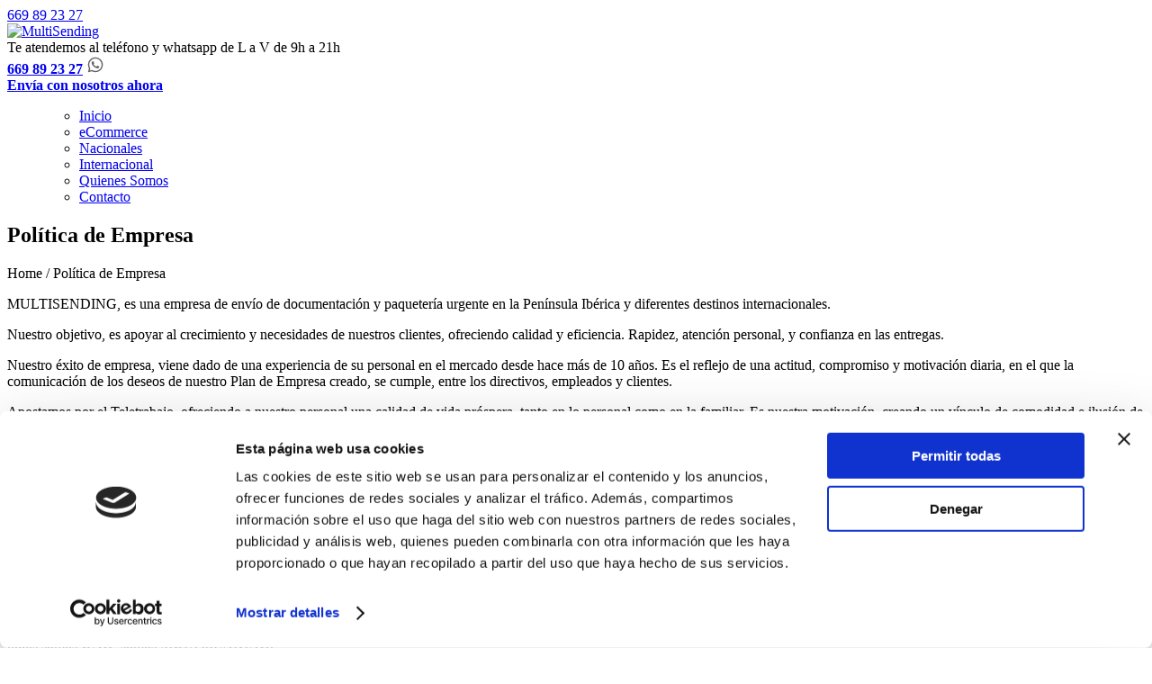

--- FILE ---
content_type: text/html; charset=UTF-8
request_url: https://multisending.com/politica-de-empresa/
body_size: 10197
content:
<!DOCTYPE html>
<html lang="es-ES">
<head>
  <meta http-equiv="Content-Type" content="text/html; charset=UTF-8" />
  <meta name="viewport" content="width=device-width, initial-scale=1.0">
    <link rel="shortcut icon" href="/favicon.ico" type="image/x-icon" />
  <meta name='robots' content='index, follow, max-image-preview:large, max-snippet:-1, max-video-preview:-1' />
	<style>img:is([sizes="auto" i], [sizes^="auto," i]) { contain-intrinsic-size: 3000px 1500px }</style>
	
	<!-- This site is optimized with the Yoast SEO plugin v26.1.1 - https://yoast.com/wordpress/plugins/seo/ -->
	<title>Política de Empresa - MultiSending</title>
<link crossorigin data-rocket-preconnect href="https://www.gstatic.com" rel="preconnect">
<link crossorigin data-rocket-preconnect href="https://consent.cookiebot.com" rel="preconnect">
<link crossorigin data-rocket-preconnect href="https://consentcdn.cookiebot.com" rel="preconnect">
<link crossorigin data-rocket-preconnect href="https://www.googletagmanager.com" rel="preconnect">
<link crossorigin data-rocket-preconnect href="https://www.google.com" rel="preconnect"><link rel="preload" data-rocket-preload as="image" href="https://multisending.com/wp-content/themes/multisending/images/logo.png" media="(min-width: 768px)" fetchpriority="high"><link rel="preload" data-rocket-preload as="image" href="https://multisending.com/wp-content/themes/multisending/images/logo-mobile.png" fetchpriority="high">
	<link rel="canonical" href="https://multisending.com/politica-de-empresa/" />
	<meta property="og:locale" content="es_ES" />
	<meta property="og:type" content="article" />
	<meta property="og:title" content="Política de Empresa - MultiSending" />
	<meta property="og:description" content="MULTISENDING, es una empresa de envío de documentación y paquetería urgente en la Península Ibérica y diferentes destinos internacionales. Nuestro objetivo, es apoyar al crecimiento y necesidades de nuestros clientes, ofreciendo calidad y eficiencia. Rapidez, atención personal, y confianza en las entregas. Nuestro éxito de empresa, viene dado de una experiencia de su personal en [&hellip;]" />
	<meta property="og:url" content="https://multisending.com/politica-de-empresa/" />
	<meta property="og:site_name" content="MultiSending" />
	<meta name="twitter:card" content="summary_large_image" />
	<meta name="twitter:site" content="@Deflogisticserv" />
	<meta name="twitter:label1" content="Tiempo de lectura" />
	<meta name="twitter:data1" content="2 minutos" />
	<script type="application/ld+json" class="yoast-schema-graph">{"@context":"https://schema.org","@graph":[{"@type":"WebPage","@id":"https://multisending.com/politica-de-empresa/","url":"https://multisending.com/politica-de-empresa/","name":"Política de Empresa - MultiSending","isPartOf":{"@id":"https://multisending.com/#website"},"datePublished":"2022-05-03T22:25:03+00:00","breadcrumb":{"@id":"https://multisending.com/politica-de-empresa/#breadcrumb"},"inLanguage":"es","potentialAction":[{"@type":"ReadAction","target":["https://multisending.com/politica-de-empresa/"]}]},{"@type":"BreadcrumbList","@id":"https://multisending.com/politica-de-empresa/#breadcrumb","itemListElement":[{"@type":"ListItem","position":1,"name":"Portada","item":"https://multisending.com/"},{"@type":"ListItem","position":2,"name":"Política de Empresa"}]},{"@type":"WebSite","@id":"https://multisending.com/#website","url":"https://multisending.com/","name":"MultiSending","description":"Simplificamos la gestión logística de tu empresa","publisher":{"@id":"https://multisending.com/#organization"},"potentialAction":[{"@type":"SearchAction","target":{"@type":"EntryPoint","urlTemplate":"https://multisending.com/?s={search_term_string}"},"query-input":{"@type":"PropertyValueSpecification","valueRequired":true,"valueName":"search_term_string"}}],"inLanguage":"es"},{"@type":"Organization","@id":"https://multisending.com/#organization","name":"DEF Logistics Services","url":"https://multisending.com/","logo":{"@type":"ImageObject","inLanguage":"es","@id":"https://multisending.com/#/schema/logo/image/","url":"https://def-bcn.com/wp-content/uploads/2019/08/logo.png","contentUrl":"https://def-bcn.com/wp-content/uploads/2019/08/logo.png","width":390,"height":153,"caption":"DEF Logistics Services"},"image":{"@id":"https://multisending.com/#/schema/logo/image/"},"sameAs":["https://x.com/Deflogisticserv","https://www.instagram.com/deflogistic/"]}]}</script>
	<!-- / Yoast SEO plugin. -->


<link rel='dns-prefetch' href='//www.googletagmanager.com' />

		<style>
			.lazyload,
			.lazyloading {
				max-width: 100%;
			}
		</style>
		<style id='wp-emoji-styles-inline-css' type='text/css'>

	img.wp-smiley, img.emoji {
		display: inline !important;
		border: none !important;
		box-shadow: none !important;
		height: 1em !important;
		width: 1em !important;
		margin: 0 0.07em !important;
		vertical-align: -0.1em !important;
		background: none !important;
		padding: 0 !important;
	}
</style>
<link rel='stylesheet' id='wp-block-library-css' href='https://multisending.com/wp-includes/css/dist/block-library/style.min.css?ver=6.8.3' type='text/css' media='all' />
<style id='classic-theme-styles-inline-css' type='text/css'>
/*! This file is auto-generated */
.wp-block-button__link{color:#fff;background-color:#32373c;border-radius:9999px;box-shadow:none;text-decoration:none;padding:calc(.667em + 2px) calc(1.333em + 2px);font-size:1.125em}.wp-block-file__button{background:#32373c;color:#fff;text-decoration:none}
</style>
<style id='global-styles-inline-css' type='text/css'>
:root{--wp--preset--aspect-ratio--square: 1;--wp--preset--aspect-ratio--4-3: 4/3;--wp--preset--aspect-ratio--3-4: 3/4;--wp--preset--aspect-ratio--3-2: 3/2;--wp--preset--aspect-ratio--2-3: 2/3;--wp--preset--aspect-ratio--16-9: 16/9;--wp--preset--aspect-ratio--9-16: 9/16;--wp--preset--color--black: #000000;--wp--preset--color--cyan-bluish-gray: #abb8c3;--wp--preset--color--white: #ffffff;--wp--preset--color--pale-pink: #f78da7;--wp--preset--color--vivid-red: #cf2e2e;--wp--preset--color--luminous-vivid-orange: #ff6900;--wp--preset--color--luminous-vivid-amber: #fcb900;--wp--preset--color--light-green-cyan: #7bdcb5;--wp--preset--color--vivid-green-cyan: #00d084;--wp--preset--color--pale-cyan-blue: #8ed1fc;--wp--preset--color--vivid-cyan-blue: #0693e3;--wp--preset--color--vivid-purple: #9b51e0;--wp--preset--gradient--vivid-cyan-blue-to-vivid-purple: linear-gradient(135deg,rgba(6,147,227,1) 0%,rgb(155,81,224) 100%);--wp--preset--gradient--light-green-cyan-to-vivid-green-cyan: linear-gradient(135deg,rgb(122,220,180) 0%,rgb(0,208,130) 100%);--wp--preset--gradient--luminous-vivid-amber-to-luminous-vivid-orange: linear-gradient(135deg,rgba(252,185,0,1) 0%,rgba(255,105,0,1) 100%);--wp--preset--gradient--luminous-vivid-orange-to-vivid-red: linear-gradient(135deg,rgba(255,105,0,1) 0%,rgb(207,46,46) 100%);--wp--preset--gradient--very-light-gray-to-cyan-bluish-gray: linear-gradient(135deg,rgb(238,238,238) 0%,rgb(169,184,195) 100%);--wp--preset--gradient--cool-to-warm-spectrum: linear-gradient(135deg,rgb(74,234,220) 0%,rgb(151,120,209) 20%,rgb(207,42,186) 40%,rgb(238,44,130) 60%,rgb(251,105,98) 80%,rgb(254,248,76) 100%);--wp--preset--gradient--blush-light-purple: linear-gradient(135deg,rgb(255,206,236) 0%,rgb(152,150,240) 100%);--wp--preset--gradient--blush-bordeaux: linear-gradient(135deg,rgb(254,205,165) 0%,rgb(254,45,45) 50%,rgb(107,0,62) 100%);--wp--preset--gradient--luminous-dusk: linear-gradient(135deg,rgb(255,203,112) 0%,rgb(199,81,192) 50%,rgb(65,88,208) 100%);--wp--preset--gradient--pale-ocean: linear-gradient(135deg,rgb(255,245,203) 0%,rgb(182,227,212) 50%,rgb(51,167,181) 100%);--wp--preset--gradient--electric-grass: linear-gradient(135deg,rgb(202,248,128) 0%,rgb(113,206,126) 100%);--wp--preset--gradient--midnight: linear-gradient(135deg,rgb(2,3,129) 0%,rgb(40,116,252) 100%);--wp--preset--font-size--small: 13px;--wp--preset--font-size--medium: 20px;--wp--preset--font-size--large: 36px;--wp--preset--font-size--x-large: 42px;--wp--preset--spacing--20: 0.44rem;--wp--preset--spacing--30: 0.67rem;--wp--preset--spacing--40: 1rem;--wp--preset--spacing--50: 1.5rem;--wp--preset--spacing--60: 2.25rem;--wp--preset--spacing--70: 3.38rem;--wp--preset--spacing--80: 5.06rem;--wp--preset--shadow--natural: 6px 6px 9px rgba(0, 0, 0, 0.2);--wp--preset--shadow--deep: 12px 12px 50px rgba(0, 0, 0, 0.4);--wp--preset--shadow--sharp: 6px 6px 0px rgba(0, 0, 0, 0.2);--wp--preset--shadow--outlined: 6px 6px 0px -3px rgba(255, 255, 255, 1), 6px 6px rgba(0, 0, 0, 1);--wp--preset--shadow--crisp: 6px 6px 0px rgba(0, 0, 0, 1);}:where(.is-layout-flex){gap: 0.5em;}:where(.is-layout-grid){gap: 0.5em;}body .is-layout-flex{display: flex;}.is-layout-flex{flex-wrap: wrap;align-items: center;}.is-layout-flex > :is(*, div){margin: 0;}body .is-layout-grid{display: grid;}.is-layout-grid > :is(*, div){margin: 0;}:where(.wp-block-columns.is-layout-flex){gap: 2em;}:where(.wp-block-columns.is-layout-grid){gap: 2em;}:where(.wp-block-post-template.is-layout-flex){gap: 1.25em;}:where(.wp-block-post-template.is-layout-grid){gap: 1.25em;}.has-black-color{color: var(--wp--preset--color--black) !important;}.has-cyan-bluish-gray-color{color: var(--wp--preset--color--cyan-bluish-gray) !important;}.has-white-color{color: var(--wp--preset--color--white) !important;}.has-pale-pink-color{color: var(--wp--preset--color--pale-pink) !important;}.has-vivid-red-color{color: var(--wp--preset--color--vivid-red) !important;}.has-luminous-vivid-orange-color{color: var(--wp--preset--color--luminous-vivid-orange) !important;}.has-luminous-vivid-amber-color{color: var(--wp--preset--color--luminous-vivid-amber) !important;}.has-light-green-cyan-color{color: var(--wp--preset--color--light-green-cyan) !important;}.has-vivid-green-cyan-color{color: var(--wp--preset--color--vivid-green-cyan) !important;}.has-pale-cyan-blue-color{color: var(--wp--preset--color--pale-cyan-blue) !important;}.has-vivid-cyan-blue-color{color: var(--wp--preset--color--vivid-cyan-blue) !important;}.has-vivid-purple-color{color: var(--wp--preset--color--vivid-purple) !important;}.has-black-background-color{background-color: var(--wp--preset--color--black) !important;}.has-cyan-bluish-gray-background-color{background-color: var(--wp--preset--color--cyan-bluish-gray) !important;}.has-white-background-color{background-color: var(--wp--preset--color--white) !important;}.has-pale-pink-background-color{background-color: var(--wp--preset--color--pale-pink) !important;}.has-vivid-red-background-color{background-color: var(--wp--preset--color--vivid-red) !important;}.has-luminous-vivid-orange-background-color{background-color: var(--wp--preset--color--luminous-vivid-orange) !important;}.has-luminous-vivid-amber-background-color{background-color: var(--wp--preset--color--luminous-vivid-amber) !important;}.has-light-green-cyan-background-color{background-color: var(--wp--preset--color--light-green-cyan) !important;}.has-vivid-green-cyan-background-color{background-color: var(--wp--preset--color--vivid-green-cyan) !important;}.has-pale-cyan-blue-background-color{background-color: var(--wp--preset--color--pale-cyan-blue) !important;}.has-vivid-cyan-blue-background-color{background-color: var(--wp--preset--color--vivid-cyan-blue) !important;}.has-vivid-purple-background-color{background-color: var(--wp--preset--color--vivid-purple) !important;}.has-black-border-color{border-color: var(--wp--preset--color--black) !important;}.has-cyan-bluish-gray-border-color{border-color: var(--wp--preset--color--cyan-bluish-gray) !important;}.has-white-border-color{border-color: var(--wp--preset--color--white) !important;}.has-pale-pink-border-color{border-color: var(--wp--preset--color--pale-pink) !important;}.has-vivid-red-border-color{border-color: var(--wp--preset--color--vivid-red) !important;}.has-luminous-vivid-orange-border-color{border-color: var(--wp--preset--color--luminous-vivid-orange) !important;}.has-luminous-vivid-amber-border-color{border-color: var(--wp--preset--color--luminous-vivid-amber) !important;}.has-light-green-cyan-border-color{border-color: var(--wp--preset--color--light-green-cyan) !important;}.has-vivid-green-cyan-border-color{border-color: var(--wp--preset--color--vivid-green-cyan) !important;}.has-pale-cyan-blue-border-color{border-color: var(--wp--preset--color--pale-cyan-blue) !important;}.has-vivid-cyan-blue-border-color{border-color: var(--wp--preset--color--vivid-cyan-blue) !important;}.has-vivid-purple-border-color{border-color: var(--wp--preset--color--vivid-purple) !important;}.has-vivid-cyan-blue-to-vivid-purple-gradient-background{background: var(--wp--preset--gradient--vivid-cyan-blue-to-vivid-purple) !important;}.has-light-green-cyan-to-vivid-green-cyan-gradient-background{background: var(--wp--preset--gradient--light-green-cyan-to-vivid-green-cyan) !important;}.has-luminous-vivid-amber-to-luminous-vivid-orange-gradient-background{background: var(--wp--preset--gradient--luminous-vivid-amber-to-luminous-vivid-orange) !important;}.has-luminous-vivid-orange-to-vivid-red-gradient-background{background: var(--wp--preset--gradient--luminous-vivid-orange-to-vivid-red) !important;}.has-very-light-gray-to-cyan-bluish-gray-gradient-background{background: var(--wp--preset--gradient--very-light-gray-to-cyan-bluish-gray) !important;}.has-cool-to-warm-spectrum-gradient-background{background: var(--wp--preset--gradient--cool-to-warm-spectrum) !important;}.has-blush-light-purple-gradient-background{background: var(--wp--preset--gradient--blush-light-purple) !important;}.has-blush-bordeaux-gradient-background{background: var(--wp--preset--gradient--blush-bordeaux) !important;}.has-luminous-dusk-gradient-background{background: var(--wp--preset--gradient--luminous-dusk) !important;}.has-pale-ocean-gradient-background{background: var(--wp--preset--gradient--pale-ocean) !important;}.has-electric-grass-gradient-background{background: var(--wp--preset--gradient--electric-grass) !important;}.has-midnight-gradient-background{background: var(--wp--preset--gradient--midnight) !important;}.has-small-font-size{font-size: var(--wp--preset--font-size--small) !important;}.has-medium-font-size{font-size: var(--wp--preset--font-size--medium) !important;}.has-large-font-size{font-size: var(--wp--preset--font-size--large) !important;}.has-x-large-font-size{font-size: var(--wp--preset--font-size--x-large) !important;}
:where(.wp-block-post-template.is-layout-flex){gap: 1.25em;}:where(.wp-block-post-template.is-layout-grid){gap: 1.25em;}
:where(.wp-block-columns.is-layout-flex){gap: 2em;}:where(.wp-block-columns.is-layout-grid){gap: 2em;}
:root :where(.wp-block-pullquote){font-size: 1.5em;line-height: 1.6;}
</style>
<link rel='stylesheet' id='js_composer_front-css' href='https://multisending.com/wp-content/plugins/js_composer/assets/css/js_composer.min.css?ver=8.4.1' type='text/css' media='all' />
<link rel='stylesheet' id='flex-grid-css' href='https://multisending.com/wp-content/themes/multisending/assets/css/flex-grid.css?ver=1768604802' type='text/css' media='all' />
<link rel='stylesheet' id='basecdt-css' href='https://multisending.com/wp-content/themes/multisending/style.css?ver=1768604802' type='text/css' media='all' />
<link rel='stylesheet' id='multisending-fonts-css' href='https://multisending.com/wp-content/themes/multisending/assets/css/multisending-fonts.css?ver=1768604802' type='text/css' media='all' />
<link rel='stylesheet' id='multisending-css' href='https://multisending.com/wp-content/themes/multisending/assets/css/multisending.css?ver=1768604802' type='text/css' media='all' />
<script type="text/javascript" src="https://multisending.com/wp-includes/js/jquery/jquery.min.js?ver=3.7.1" id="jquery-core-js"></script>
<script type="text/javascript" src="https://multisending.com/wp-includes/js/jquery/jquery-migrate.min.js?ver=3.4.1" id="jquery-migrate-js"></script>
<script type="text/javascript" src="https://multisending.com/wp-content/themes/multisending/assets/js/jquery.cycle2.min.js?ver=1768604802" id="cycle2-js"></script>
<script type="text/javascript" src="https://multisending.com/wp-content/themes/multisending/assets/js/jquery.cycle2.swipe.min.js?ver=1768604802" id="swipe-js"></script>
<script type="text/javascript" src="https://multisending.com/wp-content/themes/multisending/assets/js/scripts.js?ver=1768604802" id="multisending-scripts-js"></script>

<!-- Fragmento de código de la etiqueta de Google (gtag.js) añadida por Site Kit -->
<!-- Fragmento de código de Google Analytics añadido por Site Kit -->
<script type="text/javascript" src="https://www.googletagmanager.com/gtag/js?id=GT-NB974SK" id="google_gtagjs-js" async></script>
<script type="text/javascript" id="google_gtagjs-js-after">
/* <![CDATA[ */
window.dataLayer = window.dataLayer || [];function gtag(){dataLayer.push(arguments);}
gtag("set","linker",{"domains":["multisending.com"]});
gtag("js", new Date());
gtag("set", "developer_id.dZTNiMT", true);
gtag("config", "GT-NB974SK");
/* ]]> */
</script>
<script></script><link rel="https://api.w.org/" href="https://multisending.com/wp-json/" /><link rel="alternate" title="JSON" type="application/json" href="https://multisending.com/wp-json/wp/v2/pages/7214" /><link rel="EditURI" type="application/rsd+xml" title="RSD" href="https://multisending.com/xmlrpc.php?rsd" />

<link rel='shortlink' href='https://multisending.com/?p=7214' />
<link rel="alternate" title="oEmbed (JSON)" type="application/json+oembed" href="https://multisending.com/wp-json/oembed/1.0/embed?url=https%3A%2F%2Fmultisending.com%2Fpolitica-de-empresa%2F" />
<link rel="alternate" title="oEmbed (XML)" type="text/xml+oembed" href="https://multisending.com/wp-json/oembed/1.0/embed?url=https%3A%2F%2Fmultisending.com%2Fpolitica-de-empresa%2F&#038;format=xml" />
<meta name="generator" content="WPML ver:4.7.6 stt:1,2;" />
<meta name="generator" content="Site Kit by Google 1.163.0" />		<script>
			document.documentElement.className = document.documentElement.className.replace('no-js', 'js');
		</script>
				<style>
			.no-js img.lazyload {
				display: none;
			}

			figure.wp-block-image img.lazyloading {
				min-width: 150px;
			}

			.lazyload,
			.lazyloading {
				--smush-placeholder-width: 100px;
				--smush-placeholder-aspect-ratio: 1/1;
				width: var(--smush-image-width, var(--smush-placeholder-width)) !important;
				aspect-ratio: var(--smush-image-aspect-ratio, var(--smush-placeholder-aspect-ratio)) !important;
			}

						.lazyload, .lazyloading {
				opacity: 0;
			}

			.lazyloaded {
				opacity: 1;
				transition: opacity 400ms;
				transition-delay: 0ms;
			}

					</style>
		<meta name="generator" content="Powered by WPBakery Page Builder - drag and drop page builder for WordPress."/>
<link rel="icon" href="https://multisending.com/wp-content/uploads/2022/05/logo_s2-1-150x150.png" sizes="32x32" />
<link rel="icon" href="https://multisending.com/wp-content/uploads/2022/05/logo_s2-1-300x300.png" sizes="192x192" />
<link rel="apple-touch-icon" href="https://multisending.com/wp-content/uploads/2022/05/logo_s2-1-300x300.png" />
<meta name="msapplication-TileImage" content="https://multisending.com/wp-content/uploads/2022/05/logo_s2-1-300x300.png" />
<noscript><style> .wpb_animate_when_almost_visible { opacity: 1; }</style></noscript><noscript><style id="rocket-lazyload-nojs-css">.rll-youtube-player, [data-lazy-src]{display:none !important;}</style></noscript>  <script id="Cookiebot" src="https://consent.cookiebot.com/uc.js" data-cbid="9ed1b67b-06eb-40f1-81b0-9920379cee2f" data-blockingmode="auto" type="text/javascript"></script>
<meta name="generator" content="WP Rocket 3.19.4" data-wpr-features="wpr_lazyload_images wpr_preconnect_external_domains wpr_oci wpr_desktop" /></head>
<body class="wp-singular page-template-default page page-id-7214 wp-custom-logo wp-theme-basecdt wp-child-theme-multisending wpb-js-composer js-comp-ver-8.4.1 vc_responsive">
   <header  id="padtarget">
    
<div  class="top-menu stuck-visible-xs stuck-hidden-lg">
  <div  class="">
    <div class="row nosep-xs center-xs start-lg middle-lg">
      <div class="col-xs hide-m-lg block" id="mobile-header">
        <div class="row nosep-xs middle-xs">
          <div class="col-xs">
            <div class="responsive-menu-button center-xs">
              <i class="navicon"></i>
            </div>
          </div>
        </div>
      </div>
      <div class="col-xs col-lg-3 block start-lg hide-m-lg" id="icon-mobile"><div class="row nosep-xs middle-xs triga"><div class="col-xs"><a class="tel" href="tel:669892327"><i class="icon-phone icon-xm hide-m-lg"></i><span class="hide-l-lg">669 89 23 27</span></a></div></div></div><div class="col-xs block hide-m-lg" id="icon-social"><div class="row nosep-xs middle-xs triga"><div class="col-xs"><i class="icon-share icon-xm"></i></div></div></div>      <div class="col-xs-12 hide-l-lg col-lg "></div>
          
      <div id="social" class="col-xs-12 col-lg-150px center-xs end-lg pt-xs pb-xs npt-lg npb-lg hide-l-lg"></div>    </div>
  </div>
</div>
<div  class="menu stuck-hidden-xs stuck-visible-lg">
  <div  class="">
    <div class="row nosep-xs middle-xs">
      <div class="col-xs-12 col-sm-4 center-xs">
        <div class="menulink-wrap">
          <a class="homemenu-link" href="https://multisending.com">
          <picture>
            <source srcset="https://multisending.com/wp-content/themes/multisending/images/logo.png" media="(min-width: 768px)" />
            <source srcset="https://multisending.com/wp-content/themes/multisending/images/logo-mobile.png" />
            <img fetchpriority="high" class="logo" src="https://multisending.com/wp-content/themes/multisending/images/logo-mobile.png" alt="MultiSending">
          </picture>
          </a>
        </div>
      </div>
      <div class="col-xs-12 col-sm center-xs">
        <div class="row nosep-xs middle-xs">
                      <div class="col-xs-12 col-lg mt-xs mb-xs nmt-lg nmb-lg hide-l-lg"><div class="first-column" id="text-2">			<div class="textwidget"><div class="c_ldark"><i class="icon-telefono "></i> Te atendemos al teléfono y whatsapp de L a V de 9h a 21h<br /><strong class="bigger"><a href="tel:669 89 23 27" class="tela">669 89 23 27</a> <svg xmlns="http://www.w3.org/2000/svg" xmlns:xlink="http://www.w3.org/1999/xlink" aria-hidden="true" focusable="false" width="20" height="20" style="-ms-transform: rotate(360deg); -webkit-transform: rotate(360deg); transform: rotate(360deg);" preserveAspectRatio="xMidYMid meet" viewBox="0 0 24 24"><path d="M12.04 2c-5.46 0-9.91 4.45-9.91 9.91c0 1.75.46 3.45 1.32 4.95L2.05 22l5.25-1.38c1.45.79 3.08 1.21 4.74 1.21c5.46 0 9.91-4.45 9.91-9.91c0-2.65-1.03-5.14-2.9-7.01A9.816 9.816 0 0 0 12.04 2m.01 1.67c2.2 0 4.26.86 5.82 2.42a8.225 8.225 0 0 1 2.41 5.83c0 4.54-3.7 8.23-8.24 8.23c-1.48 0-2.93-.39-4.19-1.15l-.3-.17l-3.12.82l.83-3.04l-.2-.32a8.188 8.188 0 0 1-1.26-4.38c.01-4.54 3.7-8.24 8.25-8.24M8.53 7.33c-.16 0-.43.06-.66.31c-.22.25-.87.86-.87 2.07c0 1.22.89 2.39 1 2.56c.14.17 1.76 2.67 4.25 3.73c.59.27 1.05.42 1.41.53c.59.19 1.13.16 1.56.1c.48-.07 1.46-.6 1.67-1.18c.21-.58.21-1.07.15-1.18c-.07-.1-.23-.16-.48-.27c-.25-.14-1.47-.74-1.69-.82c-.23-.08-.37-.12-.56.12c-.16.25-.64.81-.78.97c-.15.17-.29.19-.53.07c-.26-.13-1.06-.39-2-1.23c-.74-.66-1.23-1.47-1.38-1.72c-.12-.24-.01-.39.11-.5c.11-.11.27-.29.37-.44c.13-.14.17-.25.25-.41c.08-.17.04-.31-.02-.43c-.06-.11-.56-1.35-.77-1.84c-.2-.48-.4-.42-.56-.43c-.14 0-.3-.01-.47-.01z" fill="#626262"/></svg></strong></div></div>
		</div></div>
                                <div class="col-xs-12 col-lg mt-xs mb-xs nmt-lg nmb-lg center-xs end-lg"><div class="second-column" id="text-3">			<div class="textwidget"><a href="javascript:;" data-fancybox="form_popup" data-src="#form_popup" class="c_white bg_orange btn upper"><strong>Envía con nosotros ahora</strong></a><div class="oculto" id="form_popup" style="display:none">
<div class="wpcf7 no-js" id="wpcf7-f338-o1" lang="es-ES" dir="ltr" data-wpcf7-id="338">
<div class="screen-reader-response"><p role="status" aria-live="polite" aria-atomic="true"></p> <ul></ul></div>
<form action="/politica-de-empresa/#wpcf7-f338-o1" method="post" class="wpcf7-form init wpcf7-acceptance-as-validation" aria-label="Formulario de contacto" novalidate="novalidate" data-status="init">
<fieldset class="hidden-fields-container"><input type="hidden" name="_wpcf7" value="338" /><input type="hidden" name="_wpcf7_version" value="6.1.2" /><input type="hidden" name="_wpcf7_locale" value="es_ES" /><input type="hidden" name="_wpcf7_unit_tag" value="wpcf7-f338-o1" /><input type="hidden" name="_wpcf7_container_post" value="0" /><input type="hidden" name="_wpcf7_posted_data_hash" value="" /><input type="hidden" name="_wpcf7_recaptcha_response" value="" />
</fieldset>
<div class="pt-xs pb-xs">
	<div class="row">
		<div class="col-xs-12">
			<div class="bg_white pt-xs pb-xs">
				<div class="h1 normal">
					<p>SOLICITA PRESUPUESTO
					</p>
				</div>
			<hr />
				<div class="row c_ldark">
					<div class="col-xs-12 mb-xs-3">
						<p>Gana tiempo para dedicarlo a lo que de verdad importa, tu negocio.
						</p>
					</div>
					<div class="col-xs-12 col-lg-6">
						<p><span class="wpcf7-form-control-wrap" data-name="nombre"><input size="40" maxlength="400" class="wpcf7-form-control wpcf7-text wpcf7-validates-as-required" aria-required="true" aria-invalid="false" placeholder="Nombre *" value="" type="text" name="nombre" /></span><br />
<span class="wpcf7-form-control-wrap" data-name="email"><input size="40" maxlength="400" class="wpcf7-form-control wpcf7-email wpcf7-validates-as-required wpcf7-text wpcf7-validates-as-email" aria-required="true" aria-invalid="false" placeholder="E-mail *" value="" type="email" name="email" /></span><br />
<span class="wpcf7-form-control-wrap" data-name="telefono"><input size="40" maxlength="400" class="wpcf7-form-control wpcf7-text wpcf7-validates-as-required" aria-required="true" aria-invalid="false" placeholder="Teléfono *" value="" type="text" name="telefono" /></span>
						</p>
					</div>
					<div class="col-xs-12 col-lg-6">
						<p><span class="wpcf7-form-control-wrap" data-name="comentarios"><textarea cols="40" rows="8" maxlength="2000" class="wpcf7-form-control wpcf7-textarea wpcf7-validates-as-required" aria-required="true" aria-invalid="false" placeholder="Comentarios *" name="comentarios"></textarea></span>
						</p>
					</div>
					<div class="col-xs-12">
						<p><span class="wpcf7-form-control-wrap" data-name="rgpd"><span class="wpcf7-form-control wpcf7-acceptance"><span class="wpcf7-list-item"><label><input type="checkbox" name="rgpd" value="1" aria-invalid="false" /><span class="wpcf7-list-item-label">He leído y accepto la <a href="https://def-bcn.cdtcom.net/aviso-legal/" target="_blank">Política de Privacidad</a></span></label></span></span></span><br />
<input class="wpcf7-form-control wpcf7-submit has-spinner c_white bg_orange btn" type="submit" value="ENVIAR" /><br />
						<div class="wpcf7-response-output" aria-hidden="true"></div>
						</p>
					</div>
				</div>
			</div>
		</div>
	</div>
</div><p style="display: none !important;" class="akismet-fields-container" data-prefix="_wpcf7_ak_"><label>&#916;<textarea name="_wpcf7_ak_hp_textarea" cols="45" rows="8" maxlength="100"></textarea></label><input type="hidden" id="ak_js_1" name="_wpcf7_ak_js" value="249"/><script>document.getElementById( "ak_js_1" ).setAttribute( "value", ( new Date() ).getTime() );</script></p>
</form>
</div>
</div></a></div>
		</div></div>
                  </div>
        <div class="row nosep-xs middle-xs stuck-visible-xs stuck-hidden-lg">
          <nav role="navigation" class="navigation hide-l-lg col-lg">
            <div id="cdt_sidr">
              <ul class="nav">
                <nav role="navigation" class="navigation end-xs fs-xs-08 fs-xl-1">
            <div id="cdt_sidr">
              <ul class="nav">
                <li id="menu-item-7200" class="menu-item menu-item-type-post_type menu-item-object-page menu-item-home menu-item-7200"><a href="https://multisending.com/">Inicio</a></li>
<li id="menu-item-7199" class="menu-item menu-item-type-post_type menu-item-object-page menu-item-7199"><a href="https://multisending.com/logistica-ecommerce/">eCommerce</a></li>
<li id="menu-item-179" class="menu-item menu-item-type-post_type menu-item-object-page menu-item-179"><a href="https://multisending.com/envios-nacionales/">Nacionales</a></li>
<li id="menu-item-7204" class="menu-item menu-item-type-post_type menu-item-object-page menu-item-7204"><a href="https://multisending.com/envios-internacionales/">Internacional</a></li>
<li id="menu-item-241" class="menu-item menu-item-type-post_type menu-item-object-page menu-item-241"><a href="https://multisending.com/soluciones-logisticas/">Quienes Somos</a></li>
<li id="menu-item-7205" class="menu-item menu-item-type-post_type menu-item-object-page menu-item-7205"><a href="https://multisending.com/contacto/">Contacto</a></li>

              </ul>
            </div>
          </nav>              </ul>
            </div>
          </nav>
        </div>
      </div>
    </div>
  </div>
</div>  </header>
<section  id="title"><h1 class="sh1 title">Política de Empresa</h1></section><section  class="page-wrapper">
  <section  class="breadcrumb"><div  class="insec98 pt-xs pb-xs"><span class="trig" data-href="https://multisending.com" title="MultiSending">Home</span>&nbsp;/&nbsp;Política de Empresa</div></section>  <article  class="insec">
  <p>MULTISENDING, es una empresa de envío de documentación y paquetería urgente en la Península Ibérica y diferentes destinos internacionales.</p>
<p>Nuestro objetivo, es apoyar al crecimiento y necesidades de nuestros clientes, ofreciendo calidad y eficiencia. Rapidez, atención personal, y confianza en las entregas.</p>
<p>Nuestro éxito de empresa, viene dado de una experiencia de su personal en el mercado desde hace más de 10 años. Es el reflejo de una actitud, compromiso y motivación diaria, en el que la comunicación de los deseos de nuestro Plan de Empresa creado, se cumple, entre los directivos, empleados y clientes.</p>
<p>Apostamos por el Teletrabajo, ofreciendo a nuestro personal una calidad de vida próspera, tanto en lo personal como en la familiar. Es nuestra motivación, creando un vínculo de comodidad e ilusión de seguir creciendo en Multisending, tanto en lo personal como en lo laboral.</p>
<p>Multisending, apuesta por un bienestar digital, en el que la innovación diaria sea un escalón cada día importante para seguir subiendo.</p>
<p>Participa en Ferias, asistiendo a convenciones, forums, …. , en donde estar al día de todo lo que sucede en el mundo, y aplicarlo a la empresa.</p>
<p>Participamos en Planes de Formación, con la idea de crecer cada día más en el mercado digital y de logística y transporte e-commerce.</p>
<p>Referente a la Seguridad e Higiene en el Trabajo, el ambiente de trabajo que ofrecemos es seguro, tenemos tolerancia cero a alcohol y a las drogas, y mantenemos todas las medidas de seguridad COVID.</p>
<p>Nuestro código de Conducta, está formado por unas normas éticas de obligado cumplimiento por parte del personal, clientes y colaboradores.</p>
<p>En Multisending, apostamos por la Calidad, los valores, y el éxito, sea fruto de un crecimiento conjunto entre todos, las personas de dentro y fuera de la empresa. Aunque somos MULTIENVIOS, todos somos UNO, somos MULTISENDING.</p>
  </article>
</section>
<footer  role="contentinfo">
    <div  class="insec">
      <div  class="content">
        <div class="row start-xs mt-xs-2 mb-xs-2">
                      <div class="col-xs-12 col-lg mt-xs-2"><div class="first-column" id="block-2"><div class="wp-block-image">
<figure class="alignleft size-full"><img decoding="async" width="842" height="125" data-src="https://multisending.com/wp-content/uploads/2024/07/LOGO-MULTISENDING-BLANCO-SIN-FONDO.gif" alt="" class="wp-image-8906 lazyload" src="[data-uri]" style="--smush-placeholder-width: 842px; --smush-placeholder-aspect-ratio: 842/125;" /></figure></div></div><div class="first-column" id="block-3">
<p>Copyright © MultiSending 2024</p>
</div></div>
                                <div class="col-xs-12 col-lg mt-xs-2 end-lg"><div class="second-column" id="nav_menu-3"><div class="sh2 gcolor mb-xs">Información Adicional</div><div class="menu-informacion-adicional-container"><ul id="menu-informacion-adicional" class="menu"><li id="menu-item-7219" class="menu-item menu-item-type-post_type menu-item-object-page menu-item-7219"><a href="https://multisending.com/aviso-legal/">Aviso Legal</a></li>
<li id="menu-item-183" class="menu-item menu-item-type-post_type menu-item-object-page menu-item-privacy-policy menu-item-183"><a rel="privacy-policy" href="https://multisending.com/politica-privacidad/">Política de Privacidad</a></li>
<li id="menu-item-7220" class="menu-item menu-item-type-post_type menu-item-object-page menu-item-7220"><a href="https://multisending.com/politica-de-envios/">Política de envíos</a></li>
<li id="menu-item-8791" class="menu-item menu-item-type-post_type menu-item-object-page menu-item-8791"><a href="https://multisending.com/paqueteria-ecommerce/">Paquetería para eCommerce</a></li>
<li id="menu-item-8800" class="menu-item menu-item-type-post_type menu-item-object-page menu-item-8800"><a href="https://multisending.com/mensajeria-ecommerce/">Mensajería para eCommerce</a></li>
<li id="menu-item-8825" class="menu-item menu-item-type-custom menu-item-object-custom menu-item-8825"><a href="https://def-bcn.com/">DEF Logistic services</a></li>
</ul></div></div></div>
                                <div class="col-xs-12 col-lg mt-xs-2 end-lg"><div class="third-column" id="nav_menu-4"><div class="sh2 gcolor mb-xs">Sobre Multisending</div><div class="menu-sobre-nosotros-container"><ul id="menu-sobre-nosotros" class="menu"><li id="menu-item-7221" class="menu-item menu-item-type-post_type menu-item-object-page current-menu-item page_item page-item-7214 current_page_item menu-item-7221"><a href="https://multisending.com/politica-de-empresa/" aria-current="page">Política de Empresa</a></li>
<li id="menu-item-7225" class="menu-item menu-item-type-post_type menu-item-object-page menu-item-7225"><a href="https://multisending.com/porque-elegir-def/">Quienes somos</a></li>
<li id="menu-item-7223" class="menu-item menu-item-type-post_type menu-item-object-page menu-item-7223"><a href="https://multisending.com/contacto/">Contacto</a></li>
<li id="menu-item-7224" class="menu-item menu-item-type-post_type menu-item-object-page menu-item-7224"><a href="https://multisending.com/envios-nacionales/">Nacionales</a></li>
<li id="menu-item-7222" class="menu-item menu-item-type-post_type menu-item-object-page menu-item-7222"><a href="https://multisending.com/envios-internacionales/">Internacional</a></li>
<li id="menu-item-8811" class="menu-item menu-item-type-post_type menu-item-object-page menu-item-8811"><a href="https://multisending.com/logistica-ferias-eventos/">Logística de ferias y eventos</a></li>
</ul></div></div></div>
                  </div>
      </div>
    </div>
  </footer>
	</div>

	<script type="speculationrules">
{"prefetch":[{"source":"document","where":{"and":[{"href_matches":"\/*"},{"not":{"href_matches":["\/wp-*.php","\/wp-admin\/*","\/wp-content\/uploads\/*","\/wp-content\/*","\/wp-content\/plugins\/*","\/wp-content\/themes\/multisending\/*","\/wp-content\/themes\/basecdt\/*","\/*\\?(.+)"]}},{"not":{"selector_matches":"a[rel~=\"nofollow\"]"}},{"not":{"selector_matches":".no-prefetch, .no-prefetch a"}}]},"eagerness":"conservative"}]}
</script>
<link rel='stylesheet' id='contact-form-7-css' href='https://multisending.com/wp-content/plugins/contact-form-7/includes/css/styles.css?ver=6.1.2' type='text/css' media='all' />
<script type="text/javascript" src="https://multisending.com/wp-includes/js/comment-reply.min.js?ver=6.8.3" id="comment-reply-js" async="async" data-wp-strategy="async"></script>
<script type="text/javascript" src="https://www.google.com/recaptcha/api.js?render=6LdmBRgoAAAAAPrXJkqzzPWIVR8ZLe0wohi4U1yA&amp;ver=3.0" id="google-recaptcha-js"></script>
<script type="text/javascript" src="https://multisending.com/wp-includes/js/dist/vendor/wp-polyfill.min.js?ver=3.15.0" id="wp-polyfill-js"></script>
<script type="text/javascript" id="wpcf7-recaptcha-js-before">
/* <![CDATA[ */
var wpcf7_recaptcha = {
    "sitekey": "6LdmBRgoAAAAAPrXJkqzzPWIVR8ZLe0wohi4U1yA",
    "actions": {
        "homepage": "homepage",
        "contactform": "contactform"
    }
};
/* ]]> */
</script>
<script type="text/javascript" src="https://multisending.com/wp-content/plugins/contact-form-7/modules/recaptcha/index.js?ver=6.1.2" id="wpcf7-recaptcha-js"></script>
<script type="text/javascript" id="smush-lazy-load-js-before">
/* <![CDATA[ */
var smushLazyLoadOptions = {"autoResizingEnabled":false,"autoResizeOptions":{"precision":5,"skipAutoWidth":true}};
/* ]]> */
</script>
<script type="text/javascript" src="https://multisending.com/wp-content/plugins/wp-smushit/app/assets/js/smush-lazy-load.min.js?ver=3.22.1" id="smush-lazy-load-js"></script>
<script type="text/javascript" src="https://multisending.com/wp-includes/js/dist/hooks.min.js?ver=4d63a3d491d11ffd8ac6" id="wp-hooks-js"></script>
<script type="text/javascript" src="https://multisending.com/wp-includes/js/dist/i18n.min.js?ver=5e580eb46a90c2b997e6" id="wp-i18n-js"></script>
<script type="text/javascript" id="wp-i18n-js-after">
/* <![CDATA[ */
wp.i18n.setLocaleData( { 'text direction\u0004ltr': [ 'ltr' ] } );
/* ]]> */
</script>
<script type="text/javascript" src="https://multisending.com/wp-content/plugins/contact-form-7/includes/swv/js/index.js?ver=6.1.2" id="swv-js"></script>
<script type="text/javascript" id="contact-form-7-js-translations">
/* <![CDATA[ */
( function( domain, translations ) {
	var localeData = translations.locale_data[ domain ] || translations.locale_data.messages;
	localeData[""].domain = domain;
	wp.i18n.setLocaleData( localeData, domain );
} )( "contact-form-7", {"translation-revision-date":"2025-09-30 06:27:56+0000","generator":"GlotPress\/4.0.1","domain":"messages","locale_data":{"messages":{"":{"domain":"messages","plural-forms":"nplurals=2; plural=n != 1;","lang":"es"},"This contact form is placed in the wrong place.":["Este formulario de contacto est\u00e1 situado en el lugar incorrecto."],"Error:":["Error:"]}},"comment":{"reference":"includes\/js\/index.js"}} );
/* ]]> */
</script>
<script type="text/javascript" id="contact-form-7-js-before">
/* <![CDATA[ */
var wpcf7 = {
    "api": {
        "root": "https:\/\/multisending.com\/wp-json\/",
        "namespace": "contact-form-7\/v1"
    },
    "cached": 1
};
/* ]]> */
</script>
<script type="text/javascript" src="https://multisending.com/wp-content/plugins/contact-form-7/includes/js/index.js?ver=6.1.2" id="contact-form-7-js"></script>
<script defer type="text/javascript" src="https://multisending.com/wp-content/plugins/akismet/_inc/akismet-frontend.js?ver=1760106236" id="akismet-frontend-js"></script>
<script></script><script>window.lazyLoadOptions=[{elements_selector:"img[data-lazy-src],.rocket-lazyload",data_src:"lazy-src",data_srcset:"lazy-srcset",data_sizes:"lazy-sizes",class_loading:"lazyloading",class_loaded:"lazyloaded",threshold:300,callback_loaded:function(element){if(element.tagName==="IFRAME"&&element.dataset.rocketLazyload=="fitvidscompatible"){if(element.classList.contains("lazyloaded")){if(typeof window.jQuery!="undefined"){if(jQuery.fn.fitVids){jQuery(element).parent().fitVids()}}}}}},{elements_selector:".rocket-lazyload",data_src:"lazy-src",data_srcset:"lazy-srcset",data_sizes:"lazy-sizes",class_loading:"lazyloading",class_loaded:"lazyloaded",threshold:300,}];window.addEventListener('LazyLoad::Initialized',function(e){var lazyLoadInstance=e.detail.instance;if(window.MutationObserver){var observer=new MutationObserver(function(mutations){var image_count=0;var iframe_count=0;var rocketlazy_count=0;mutations.forEach(function(mutation){for(var i=0;i<mutation.addedNodes.length;i++){if(typeof mutation.addedNodes[i].getElementsByTagName!=='function'){continue}
if(typeof mutation.addedNodes[i].getElementsByClassName!=='function'){continue}
images=mutation.addedNodes[i].getElementsByTagName('img');is_image=mutation.addedNodes[i].tagName=="IMG";iframes=mutation.addedNodes[i].getElementsByTagName('iframe');is_iframe=mutation.addedNodes[i].tagName=="IFRAME";rocket_lazy=mutation.addedNodes[i].getElementsByClassName('rocket-lazyload');image_count+=images.length;iframe_count+=iframes.length;rocketlazy_count+=rocket_lazy.length;if(is_image){image_count+=1}
if(is_iframe){iframe_count+=1}}});if(image_count>0||iframe_count>0||rocketlazy_count>0){lazyLoadInstance.update()}});var b=document.getElementsByTagName("body")[0];var config={childList:!0,subtree:!0};observer.observe(b,config)}},!1)</script><script data-no-minify="1" async src="https://multisending.com/wp-content/plugins/wp-rocket/assets/js/lazyload/17.8.3/lazyload.min.js"></script>	
	<!-- Don't forget analytics -->
	
</body>

</html>

<!-- This website is like a Rocket, isn't it? Performance optimized by WP Rocket. Learn more: https://wp-rocket.me -->

--- FILE ---
content_type: text/html; charset=utf-8
request_url: https://www.google.com/recaptcha/api2/anchor?ar=1&k=6LdmBRgoAAAAAPrXJkqzzPWIVR8ZLe0wohi4U1yA&co=aHR0cHM6Ly9tdWx0aXNlbmRpbmcuY29tOjQ0Mw..&hl=en&v=PoyoqOPhxBO7pBk68S4YbpHZ&size=invisible&anchor-ms=20000&execute-ms=30000&cb=6jpri4keydzc
body_size: 48599
content:
<!DOCTYPE HTML><html dir="ltr" lang="en"><head><meta http-equiv="Content-Type" content="text/html; charset=UTF-8">
<meta http-equiv="X-UA-Compatible" content="IE=edge">
<title>reCAPTCHA</title>
<style type="text/css">
/* cyrillic-ext */
@font-face {
  font-family: 'Roboto';
  font-style: normal;
  font-weight: 400;
  font-stretch: 100%;
  src: url(//fonts.gstatic.com/s/roboto/v48/KFO7CnqEu92Fr1ME7kSn66aGLdTylUAMa3GUBHMdazTgWw.woff2) format('woff2');
  unicode-range: U+0460-052F, U+1C80-1C8A, U+20B4, U+2DE0-2DFF, U+A640-A69F, U+FE2E-FE2F;
}
/* cyrillic */
@font-face {
  font-family: 'Roboto';
  font-style: normal;
  font-weight: 400;
  font-stretch: 100%;
  src: url(//fonts.gstatic.com/s/roboto/v48/KFO7CnqEu92Fr1ME7kSn66aGLdTylUAMa3iUBHMdazTgWw.woff2) format('woff2');
  unicode-range: U+0301, U+0400-045F, U+0490-0491, U+04B0-04B1, U+2116;
}
/* greek-ext */
@font-face {
  font-family: 'Roboto';
  font-style: normal;
  font-weight: 400;
  font-stretch: 100%;
  src: url(//fonts.gstatic.com/s/roboto/v48/KFO7CnqEu92Fr1ME7kSn66aGLdTylUAMa3CUBHMdazTgWw.woff2) format('woff2');
  unicode-range: U+1F00-1FFF;
}
/* greek */
@font-face {
  font-family: 'Roboto';
  font-style: normal;
  font-weight: 400;
  font-stretch: 100%;
  src: url(//fonts.gstatic.com/s/roboto/v48/KFO7CnqEu92Fr1ME7kSn66aGLdTylUAMa3-UBHMdazTgWw.woff2) format('woff2');
  unicode-range: U+0370-0377, U+037A-037F, U+0384-038A, U+038C, U+038E-03A1, U+03A3-03FF;
}
/* math */
@font-face {
  font-family: 'Roboto';
  font-style: normal;
  font-weight: 400;
  font-stretch: 100%;
  src: url(//fonts.gstatic.com/s/roboto/v48/KFO7CnqEu92Fr1ME7kSn66aGLdTylUAMawCUBHMdazTgWw.woff2) format('woff2');
  unicode-range: U+0302-0303, U+0305, U+0307-0308, U+0310, U+0312, U+0315, U+031A, U+0326-0327, U+032C, U+032F-0330, U+0332-0333, U+0338, U+033A, U+0346, U+034D, U+0391-03A1, U+03A3-03A9, U+03B1-03C9, U+03D1, U+03D5-03D6, U+03F0-03F1, U+03F4-03F5, U+2016-2017, U+2034-2038, U+203C, U+2040, U+2043, U+2047, U+2050, U+2057, U+205F, U+2070-2071, U+2074-208E, U+2090-209C, U+20D0-20DC, U+20E1, U+20E5-20EF, U+2100-2112, U+2114-2115, U+2117-2121, U+2123-214F, U+2190, U+2192, U+2194-21AE, U+21B0-21E5, U+21F1-21F2, U+21F4-2211, U+2213-2214, U+2216-22FF, U+2308-230B, U+2310, U+2319, U+231C-2321, U+2336-237A, U+237C, U+2395, U+239B-23B7, U+23D0, U+23DC-23E1, U+2474-2475, U+25AF, U+25B3, U+25B7, U+25BD, U+25C1, U+25CA, U+25CC, U+25FB, U+266D-266F, U+27C0-27FF, U+2900-2AFF, U+2B0E-2B11, U+2B30-2B4C, U+2BFE, U+3030, U+FF5B, U+FF5D, U+1D400-1D7FF, U+1EE00-1EEFF;
}
/* symbols */
@font-face {
  font-family: 'Roboto';
  font-style: normal;
  font-weight: 400;
  font-stretch: 100%;
  src: url(//fonts.gstatic.com/s/roboto/v48/KFO7CnqEu92Fr1ME7kSn66aGLdTylUAMaxKUBHMdazTgWw.woff2) format('woff2');
  unicode-range: U+0001-000C, U+000E-001F, U+007F-009F, U+20DD-20E0, U+20E2-20E4, U+2150-218F, U+2190, U+2192, U+2194-2199, U+21AF, U+21E6-21F0, U+21F3, U+2218-2219, U+2299, U+22C4-22C6, U+2300-243F, U+2440-244A, U+2460-24FF, U+25A0-27BF, U+2800-28FF, U+2921-2922, U+2981, U+29BF, U+29EB, U+2B00-2BFF, U+4DC0-4DFF, U+FFF9-FFFB, U+10140-1018E, U+10190-1019C, U+101A0, U+101D0-101FD, U+102E0-102FB, U+10E60-10E7E, U+1D2C0-1D2D3, U+1D2E0-1D37F, U+1F000-1F0FF, U+1F100-1F1AD, U+1F1E6-1F1FF, U+1F30D-1F30F, U+1F315, U+1F31C, U+1F31E, U+1F320-1F32C, U+1F336, U+1F378, U+1F37D, U+1F382, U+1F393-1F39F, U+1F3A7-1F3A8, U+1F3AC-1F3AF, U+1F3C2, U+1F3C4-1F3C6, U+1F3CA-1F3CE, U+1F3D4-1F3E0, U+1F3ED, U+1F3F1-1F3F3, U+1F3F5-1F3F7, U+1F408, U+1F415, U+1F41F, U+1F426, U+1F43F, U+1F441-1F442, U+1F444, U+1F446-1F449, U+1F44C-1F44E, U+1F453, U+1F46A, U+1F47D, U+1F4A3, U+1F4B0, U+1F4B3, U+1F4B9, U+1F4BB, U+1F4BF, U+1F4C8-1F4CB, U+1F4D6, U+1F4DA, U+1F4DF, U+1F4E3-1F4E6, U+1F4EA-1F4ED, U+1F4F7, U+1F4F9-1F4FB, U+1F4FD-1F4FE, U+1F503, U+1F507-1F50B, U+1F50D, U+1F512-1F513, U+1F53E-1F54A, U+1F54F-1F5FA, U+1F610, U+1F650-1F67F, U+1F687, U+1F68D, U+1F691, U+1F694, U+1F698, U+1F6AD, U+1F6B2, U+1F6B9-1F6BA, U+1F6BC, U+1F6C6-1F6CF, U+1F6D3-1F6D7, U+1F6E0-1F6EA, U+1F6F0-1F6F3, U+1F6F7-1F6FC, U+1F700-1F7FF, U+1F800-1F80B, U+1F810-1F847, U+1F850-1F859, U+1F860-1F887, U+1F890-1F8AD, U+1F8B0-1F8BB, U+1F8C0-1F8C1, U+1F900-1F90B, U+1F93B, U+1F946, U+1F984, U+1F996, U+1F9E9, U+1FA00-1FA6F, U+1FA70-1FA7C, U+1FA80-1FA89, U+1FA8F-1FAC6, U+1FACE-1FADC, U+1FADF-1FAE9, U+1FAF0-1FAF8, U+1FB00-1FBFF;
}
/* vietnamese */
@font-face {
  font-family: 'Roboto';
  font-style: normal;
  font-weight: 400;
  font-stretch: 100%;
  src: url(//fonts.gstatic.com/s/roboto/v48/KFO7CnqEu92Fr1ME7kSn66aGLdTylUAMa3OUBHMdazTgWw.woff2) format('woff2');
  unicode-range: U+0102-0103, U+0110-0111, U+0128-0129, U+0168-0169, U+01A0-01A1, U+01AF-01B0, U+0300-0301, U+0303-0304, U+0308-0309, U+0323, U+0329, U+1EA0-1EF9, U+20AB;
}
/* latin-ext */
@font-face {
  font-family: 'Roboto';
  font-style: normal;
  font-weight: 400;
  font-stretch: 100%;
  src: url(//fonts.gstatic.com/s/roboto/v48/KFO7CnqEu92Fr1ME7kSn66aGLdTylUAMa3KUBHMdazTgWw.woff2) format('woff2');
  unicode-range: U+0100-02BA, U+02BD-02C5, U+02C7-02CC, U+02CE-02D7, U+02DD-02FF, U+0304, U+0308, U+0329, U+1D00-1DBF, U+1E00-1E9F, U+1EF2-1EFF, U+2020, U+20A0-20AB, U+20AD-20C0, U+2113, U+2C60-2C7F, U+A720-A7FF;
}
/* latin */
@font-face {
  font-family: 'Roboto';
  font-style: normal;
  font-weight: 400;
  font-stretch: 100%;
  src: url(//fonts.gstatic.com/s/roboto/v48/KFO7CnqEu92Fr1ME7kSn66aGLdTylUAMa3yUBHMdazQ.woff2) format('woff2');
  unicode-range: U+0000-00FF, U+0131, U+0152-0153, U+02BB-02BC, U+02C6, U+02DA, U+02DC, U+0304, U+0308, U+0329, U+2000-206F, U+20AC, U+2122, U+2191, U+2193, U+2212, U+2215, U+FEFF, U+FFFD;
}
/* cyrillic-ext */
@font-face {
  font-family: 'Roboto';
  font-style: normal;
  font-weight: 500;
  font-stretch: 100%;
  src: url(//fonts.gstatic.com/s/roboto/v48/KFO7CnqEu92Fr1ME7kSn66aGLdTylUAMa3GUBHMdazTgWw.woff2) format('woff2');
  unicode-range: U+0460-052F, U+1C80-1C8A, U+20B4, U+2DE0-2DFF, U+A640-A69F, U+FE2E-FE2F;
}
/* cyrillic */
@font-face {
  font-family: 'Roboto';
  font-style: normal;
  font-weight: 500;
  font-stretch: 100%;
  src: url(//fonts.gstatic.com/s/roboto/v48/KFO7CnqEu92Fr1ME7kSn66aGLdTylUAMa3iUBHMdazTgWw.woff2) format('woff2');
  unicode-range: U+0301, U+0400-045F, U+0490-0491, U+04B0-04B1, U+2116;
}
/* greek-ext */
@font-face {
  font-family: 'Roboto';
  font-style: normal;
  font-weight: 500;
  font-stretch: 100%;
  src: url(//fonts.gstatic.com/s/roboto/v48/KFO7CnqEu92Fr1ME7kSn66aGLdTylUAMa3CUBHMdazTgWw.woff2) format('woff2');
  unicode-range: U+1F00-1FFF;
}
/* greek */
@font-face {
  font-family: 'Roboto';
  font-style: normal;
  font-weight: 500;
  font-stretch: 100%;
  src: url(//fonts.gstatic.com/s/roboto/v48/KFO7CnqEu92Fr1ME7kSn66aGLdTylUAMa3-UBHMdazTgWw.woff2) format('woff2');
  unicode-range: U+0370-0377, U+037A-037F, U+0384-038A, U+038C, U+038E-03A1, U+03A3-03FF;
}
/* math */
@font-face {
  font-family: 'Roboto';
  font-style: normal;
  font-weight: 500;
  font-stretch: 100%;
  src: url(//fonts.gstatic.com/s/roboto/v48/KFO7CnqEu92Fr1ME7kSn66aGLdTylUAMawCUBHMdazTgWw.woff2) format('woff2');
  unicode-range: U+0302-0303, U+0305, U+0307-0308, U+0310, U+0312, U+0315, U+031A, U+0326-0327, U+032C, U+032F-0330, U+0332-0333, U+0338, U+033A, U+0346, U+034D, U+0391-03A1, U+03A3-03A9, U+03B1-03C9, U+03D1, U+03D5-03D6, U+03F0-03F1, U+03F4-03F5, U+2016-2017, U+2034-2038, U+203C, U+2040, U+2043, U+2047, U+2050, U+2057, U+205F, U+2070-2071, U+2074-208E, U+2090-209C, U+20D0-20DC, U+20E1, U+20E5-20EF, U+2100-2112, U+2114-2115, U+2117-2121, U+2123-214F, U+2190, U+2192, U+2194-21AE, U+21B0-21E5, U+21F1-21F2, U+21F4-2211, U+2213-2214, U+2216-22FF, U+2308-230B, U+2310, U+2319, U+231C-2321, U+2336-237A, U+237C, U+2395, U+239B-23B7, U+23D0, U+23DC-23E1, U+2474-2475, U+25AF, U+25B3, U+25B7, U+25BD, U+25C1, U+25CA, U+25CC, U+25FB, U+266D-266F, U+27C0-27FF, U+2900-2AFF, U+2B0E-2B11, U+2B30-2B4C, U+2BFE, U+3030, U+FF5B, U+FF5D, U+1D400-1D7FF, U+1EE00-1EEFF;
}
/* symbols */
@font-face {
  font-family: 'Roboto';
  font-style: normal;
  font-weight: 500;
  font-stretch: 100%;
  src: url(//fonts.gstatic.com/s/roboto/v48/KFO7CnqEu92Fr1ME7kSn66aGLdTylUAMaxKUBHMdazTgWw.woff2) format('woff2');
  unicode-range: U+0001-000C, U+000E-001F, U+007F-009F, U+20DD-20E0, U+20E2-20E4, U+2150-218F, U+2190, U+2192, U+2194-2199, U+21AF, U+21E6-21F0, U+21F3, U+2218-2219, U+2299, U+22C4-22C6, U+2300-243F, U+2440-244A, U+2460-24FF, U+25A0-27BF, U+2800-28FF, U+2921-2922, U+2981, U+29BF, U+29EB, U+2B00-2BFF, U+4DC0-4DFF, U+FFF9-FFFB, U+10140-1018E, U+10190-1019C, U+101A0, U+101D0-101FD, U+102E0-102FB, U+10E60-10E7E, U+1D2C0-1D2D3, U+1D2E0-1D37F, U+1F000-1F0FF, U+1F100-1F1AD, U+1F1E6-1F1FF, U+1F30D-1F30F, U+1F315, U+1F31C, U+1F31E, U+1F320-1F32C, U+1F336, U+1F378, U+1F37D, U+1F382, U+1F393-1F39F, U+1F3A7-1F3A8, U+1F3AC-1F3AF, U+1F3C2, U+1F3C4-1F3C6, U+1F3CA-1F3CE, U+1F3D4-1F3E0, U+1F3ED, U+1F3F1-1F3F3, U+1F3F5-1F3F7, U+1F408, U+1F415, U+1F41F, U+1F426, U+1F43F, U+1F441-1F442, U+1F444, U+1F446-1F449, U+1F44C-1F44E, U+1F453, U+1F46A, U+1F47D, U+1F4A3, U+1F4B0, U+1F4B3, U+1F4B9, U+1F4BB, U+1F4BF, U+1F4C8-1F4CB, U+1F4D6, U+1F4DA, U+1F4DF, U+1F4E3-1F4E6, U+1F4EA-1F4ED, U+1F4F7, U+1F4F9-1F4FB, U+1F4FD-1F4FE, U+1F503, U+1F507-1F50B, U+1F50D, U+1F512-1F513, U+1F53E-1F54A, U+1F54F-1F5FA, U+1F610, U+1F650-1F67F, U+1F687, U+1F68D, U+1F691, U+1F694, U+1F698, U+1F6AD, U+1F6B2, U+1F6B9-1F6BA, U+1F6BC, U+1F6C6-1F6CF, U+1F6D3-1F6D7, U+1F6E0-1F6EA, U+1F6F0-1F6F3, U+1F6F7-1F6FC, U+1F700-1F7FF, U+1F800-1F80B, U+1F810-1F847, U+1F850-1F859, U+1F860-1F887, U+1F890-1F8AD, U+1F8B0-1F8BB, U+1F8C0-1F8C1, U+1F900-1F90B, U+1F93B, U+1F946, U+1F984, U+1F996, U+1F9E9, U+1FA00-1FA6F, U+1FA70-1FA7C, U+1FA80-1FA89, U+1FA8F-1FAC6, U+1FACE-1FADC, U+1FADF-1FAE9, U+1FAF0-1FAF8, U+1FB00-1FBFF;
}
/* vietnamese */
@font-face {
  font-family: 'Roboto';
  font-style: normal;
  font-weight: 500;
  font-stretch: 100%;
  src: url(//fonts.gstatic.com/s/roboto/v48/KFO7CnqEu92Fr1ME7kSn66aGLdTylUAMa3OUBHMdazTgWw.woff2) format('woff2');
  unicode-range: U+0102-0103, U+0110-0111, U+0128-0129, U+0168-0169, U+01A0-01A1, U+01AF-01B0, U+0300-0301, U+0303-0304, U+0308-0309, U+0323, U+0329, U+1EA0-1EF9, U+20AB;
}
/* latin-ext */
@font-face {
  font-family: 'Roboto';
  font-style: normal;
  font-weight: 500;
  font-stretch: 100%;
  src: url(//fonts.gstatic.com/s/roboto/v48/KFO7CnqEu92Fr1ME7kSn66aGLdTylUAMa3KUBHMdazTgWw.woff2) format('woff2');
  unicode-range: U+0100-02BA, U+02BD-02C5, U+02C7-02CC, U+02CE-02D7, U+02DD-02FF, U+0304, U+0308, U+0329, U+1D00-1DBF, U+1E00-1E9F, U+1EF2-1EFF, U+2020, U+20A0-20AB, U+20AD-20C0, U+2113, U+2C60-2C7F, U+A720-A7FF;
}
/* latin */
@font-face {
  font-family: 'Roboto';
  font-style: normal;
  font-weight: 500;
  font-stretch: 100%;
  src: url(//fonts.gstatic.com/s/roboto/v48/KFO7CnqEu92Fr1ME7kSn66aGLdTylUAMa3yUBHMdazQ.woff2) format('woff2');
  unicode-range: U+0000-00FF, U+0131, U+0152-0153, U+02BB-02BC, U+02C6, U+02DA, U+02DC, U+0304, U+0308, U+0329, U+2000-206F, U+20AC, U+2122, U+2191, U+2193, U+2212, U+2215, U+FEFF, U+FFFD;
}
/* cyrillic-ext */
@font-face {
  font-family: 'Roboto';
  font-style: normal;
  font-weight: 900;
  font-stretch: 100%;
  src: url(//fonts.gstatic.com/s/roboto/v48/KFO7CnqEu92Fr1ME7kSn66aGLdTylUAMa3GUBHMdazTgWw.woff2) format('woff2');
  unicode-range: U+0460-052F, U+1C80-1C8A, U+20B4, U+2DE0-2DFF, U+A640-A69F, U+FE2E-FE2F;
}
/* cyrillic */
@font-face {
  font-family: 'Roboto';
  font-style: normal;
  font-weight: 900;
  font-stretch: 100%;
  src: url(//fonts.gstatic.com/s/roboto/v48/KFO7CnqEu92Fr1ME7kSn66aGLdTylUAMa3iUBHMdazTgWw.woff2) format('woff2');
  unicode-range: U+0301, U+0400-045F, U+0490-0491, U+04B0-04B1, U+2116;
}
/* greek-ext */
@font-face {
  font-family: 'Roboto';
  font-style: normal;
  font-weight: 900;
  font-stretch: 100%;
  src: url(//fonts.gstatic.com/s/roboto/v48/KFO7CnqEu92Fr1ME7kSn66aGLdTylUAMa3CUBHMdazTgWw.woff2) format('woff2');
  unicode-range: U+1F00-1FFF;
}
/* greek */
@font-face {
  font-family: 'Roboto';
  font-style: normal;
  font-weight: 900;
  font-stretch: 100%;
  src: url(//fonts.gstatic.com/s/roboto/v48/KFO7CnqEu92Fr1ME7kSn66aGLdTylUAMa3-UBHMdazTgWw.woff2) format('woff2');
  unicode-range: U+0370-0377, U+037A-037F, U+0384-038A, U+038C, U+038E-03A1, U+03A3-03FF;
}
/* math */
@font-face {
  font-family: 'Roboto';
  font-style: normal;
  font-weight: 900;
  font-stretch: 100%;
  src: url(//fonts.gstatic.com/s/roboto/v48/KFO7CnqEu92Fr1ME7kSn66aGLdTylUAMawCUBHMdazTgWw.woff2) format('woff2');
  unicode-range: U+0302-0303, U+0305, U+0307-0308, U+0310, U+0312, U+0315, U+031A, U+0326-0327, U+032C, U+032F-0330, U+0332-0333, U+0338, U+033A, U+0346, U+034D, U+0391-03A1, U+03A3-03A9, U+03B1-03C9, U+03D1, U+03D5-03D6, U+03F0-03F1, U+03F4-03F5, U+2016-2017, U+2034-2038, U+203C, U+2040, U+2043, U+2047, U+2050, U+2057, U+205F, U+2070-2071, U+2074-208E, U+2090-209C, U+20D0-20DC, U+20E1, U+20E5-20EF, U+2100-2112, U+2114-2115, U+2117-2121, U+2123-214F, U+2190, U+2192, U+2194-21AE, U+21B0-21E5, U+21F1-21F2, U+21F4-2211, U+2213-2214, U+2216-22FF, U+2308-230B, U+2310, U+2319, U+231C-2321, U+2336-237A, U+237C, U+2395, U+239B-23B7, U+23D0, U+23DC-23E1, U+2474-2475, U+25AF, U+25B3, U+25B7, U+25BD, U+25C1, U+25CA, U+25CC, U+25FB, U+266D-266F, U+27C0-27FF, U+2900-2AFF, U+2B0E-2B11, U+2B30-2B4C, U+2BFE, U+3030, U+FF5B, U+FF5D, U+1D400-1D7FF, U+1EE00-1EEFF;
}
/* symbols */
@font-face {
  font-family: 'Roboto';
  font-style: normal;
  font-weight: 900;
  font-stretch: 100%;
  src: url(//fonts.gstatic.com/s/roboto/v48/KFO7CnqEu92Fr1ME7kSn66aGLdTylUAMaxKUBHMdazTgWw.woff2) format('woff2');
  unicode-range: U+0001-000C, U+000E-001F, U+007F-009F, U+20DD-20E0, U+20E2-20E4, U+2150-218F, U+2190, U+2192, U+2194-2199, U+21AF, U+21E6-21F0, U+21F3, U+2218-2219, U+2299, U+22C4-22C6, U+2300-243F, U+2440-244A, U+2460-24FF, U+25A0-27BF, U+2800-28FF, U+2921-2922, U+2981, U+29BF, U+29EB, U+2B00-2BFF, U+4DC0-4DFF, U+FFF9-FFFB, U+10140-1018E, U+10190-1019C, U+101A0, U+101D0-101FD, U+102E0-102FB, U+10E60-10E7E, U+1D2C0-1D2D3, U+1D2E0-1D37F, U+1F000-1F0FF, U+1F100-1F1AD, U+1F1E6-1F1FF, U+1F30D-1F30F, U+1F315, U+1F31C, U+1F31E, U+1F320-1F32C, U+1F336, U+1F378, U+1F37D, U+1F382, U+1F393-1F39F, U+1F3A7-1F3A8, U+1F3AC-1F3AF, U+1F3C2, U+1F3C4-1F3C6, U+1F3CA-1F3CE, U+1F3D4-1F3E0, U+1F3ED, U+1F3F1-1F3F3, U+1F3F5-1F3F7, U+1F408, U+1F415, U+1F41F, U+1F426, U+1F43F, U+1F441-1F442, U+1F444, U+1F446-1F449, U+1F44C-1F44E, U+1F453, U+1F46A, U+1F47D, U+1F4A3, U+1F4B0, U+1F4B3, U+1F4B9, U+1F4BB, U+1F4BF, U+1F4C8-1F4CB, U+1F4D6, U+1F4DA, U+1F4DF, U+1F4E3-1F4E6, U+1F4EA-1F4ED, U+1F4F7, U+1F4F9-1F4FB, U+1F4FD-1F4FE, U+1F503, U+1F507-1F50B, U+1F50D, U+1F512-1F513, U+1F53E-1F54A, U+1F54F-1F5FA, U+1F610, U+1F650-1F67F, U+1F687, U+1F68D, U+1F691, U+1F694, U+1F698, U+1F6AD, U+1F6B2, U+1F6B9-1F6BA, U+1F6BC, U+1F6C6-1F6CF, U+1F6D3-1F6D7, U+1F6E0-1F6EA, U+1F6F0-1F6F3, U+1F6F7-1F6FC, U+1F700-1F7FF, U+1F800-1F80B, U+1F810-1F847, U+1F850-1F859, U+1F860-1F887, U+1F890-1F8AD, U+1F8B0-1F8BB, U+1F8C0-1F8C1, U+1F900-1F90B, U+1F93B, U+1F946, U+1F984, U+1F996, U+1F9E9, U+1FA00-1FA6F, U+1FA70-1FA7C, U+1FA80-1FA89, U+1FA8F-1FAC6, U+1FACE-1FADC, U+1FADF-1FAE9, U+1FAF0-1FAF8, U+1FB00-1FBFF;
}
/* vietnamese */
@font-face {
  font-family: 'Roboto';
  font-style: normal;
  font-weight: 900;
  font-stretch: 100%;
  src: url(//fonts.gstatic.com/s/roboto/v48/KFO7CnqEu92Fr1ME7kSn66aGLdTylUAMa3OUBHMdazTgWw.woff2) format('woff2');
  unicode-range: U+0102-0103, U+0110-0111, U+0128-0129, U+0168-0169, U+01A0-01A1, U+01AF-01B0, U+0300-0301, U+0303-0304, U+0308-0309, U+0323, U+0329, U+1EA0-1EF9, U+20AB;
}
/* latin-ext */
@font-face {
  font-family: 'Roboto';
  font-style: normal;
  font-weight: 900;
  font-stretch: 100%;
  src: url(//fonts.gstatic.com/s/roboto/v48/KFO7CnqEu92Fr1ME7kSn66aGLdTylUAMa3KUBHMdazTgWw.woff2) format('woff2');
  unicode-range: U+0100-02BA, U+02BD-02C5, U+02C7-02CC, U+02CE-02D7, U+02DD-02FF, U+0304, U+0308, U+0329, U+1D00-1DBF, U+1E00-1E9F, U+1EF2-1EFF, U+2020, U+20A0-20AB, U+20AD-20C0, U+2113, U+2C60-2C7F, U+A720-A7FF;
}
/* latin */
@font-face {
  font-family: 'Roboto';
  font-style: normal;
  font-weight: 900;
  font-stretch: 100%;
  src: url(//fonts.gstatic.com/s/roboto/v48/KFO7CnqEu92Fr1ME7kSn66aGLdTylUAMa3yUBHMdazQ.woff2) format('woff2');
  unicode-range: U+0000-00FF, U+0131, U+0152-0153, U+02BB-02BC, U+02C6, U+02DA, U+02DC, U+0304, U+0308, U+0329, U+2000-206F, U+20AC, U+2122, U+2191, U+2193, U+2212, U+2215, U+FEFF, U+FFFD;
}

</style>
<link rel="stylesheet" type="text/css" href="https://www.gstatic.com/recaptcha/releases/PoyoqOPhxBO7pBk68S4YbpHZ/styles__ltr.css">
<script nonce="ZXEcisCGdf5slRIIiTiZEQ" type="text/javascript">window['__recaptcha_api'] = 'https://www.google.com/recaptcha/api2/';</script>
<script type="text/javascript" src="https://www.gstatic.com/recaptcha/releases/PoyoqOPhxBO7pBk68S4YbpHZ/recaptcha__en.js" nonce="ZXEcisCGdf5slRIIiTiZEQ">
      
    </script></head>
<body><div id="rc-anchor-alert" class="rc-anchor-alert"></div>
<input type="hidden" id="recaptcha-token" value="[base64]">
<script type="text/javascript" nonce="ZXEcisCGdf5slRIIiTiZEQ">
      recaptcha.anchor.Main.init("[\x22ainput\x22,[\x22bgdata\x22,\x22\x22,\[base64]/[base64]/bmV3IFpbdF0obVswXSk6Sz09Mj9uZXcgWlt0XShtWzBdLG1bMV0pOks9PTM/bmV3IFpbdF0obVswXSxtWzFdLG1bMl0pOks9PTQ/[base64]/[base64]/[base64]/[base64]/[base64]/[base64]/[base64]/[base64]/[base64]/[base64]/[base64]/[base64]/[base64]/[base64]\\u003d\\u003d\x22,\[base64]\x22,\x22w4Y5wrfCtlHCksKlGMOiw7vDrSQEwodYwohWwpNCwrLDrFzDv3rCsF9Pw6zCq8OhwpnDmW7CgMOlw7XDlGvCjRLCgyfDksOLYkjDnhLDncOUwo/ClcKBIMK1S8KYDsODEcO4w7DCmcOYwrbCvl4tIgAdQmN2asKLCsOZw6rDo8OQwq5fwqPDlmwpNcK1SzJHAsOVTkZqw4ItwqEfIsKMdMORIMKHesOOGcK+w58raG/DvcOew6E/b8Kmwrd1w53Cm1XCpMObw4bCk8K1w57DoMO/[base64]/CoTYQUsKGKcOZQcK2w4rDiEp0M2/CksOlwqMkw6YpwqrCjcKCwpV3RUgmEcKFZMKGwrV6w55OwpQwVMKiwoJww6tYwrYJw7vDrcO2D8O/UDJCw5zCp8K2M8O2LzDCg8O8w6nDlsK2wqQmfcKzworCrhvDnMKpw5/DqcO2X8OewqfCiMO4EsKWwrXDp8OzecO+wqliGMKQworCgcOha8OCBcOQFjPDp1gQw45+w57CqcKYF8K+w6nDqVh5wpDCosK5wplneDvCt8OEbcK4wo3CtmnCvxMVwoUiwoYqw49vBjHClHUHwpjCscKBUsK2BmDCrsK+wrs5w4/[base64]/CuMOuw40Zw6/[base64]/ChWrDgTzCmsOvw45UaFzChB/Cn3BIwr5jw6pTwrRXRVBQwootLsOPw7l1wpJeJ0DCqcOAw7nDrcOswqEBVjrDtDkaOMOWY8OZw5sXwoTCmMOQbsKAw5jDnX/DiSHClH7CjGDDlsKgIVXDpjxIEHTCgsOZwq7DocKdwo7Dj8OkwpfDqC9xUBRnwrPDnTxCb1A4FFUtbMOJw7HCvRRUwqrCnwVfwqxvfMK7JsOZwoDCl8OAfCbDj8KzFWwawrfDrsOqQDwtw7dMRcOCwqXDm8ORwpUew7tew4fCv8K5FMOwFTkHO8OKwqM/wpjCgcKQesO/wo/Dnn7DhMKeYMKMFsKyw5pww5jDo21Mw7XDjsOnw7/DoHTChMODTMKXLmFQDW81Ykdww7JxS8K7FsOew7jCjsO5w4HDjgHDjMK2J0TCrmDCiMKbwoFyFBcEwo9Rw7Jlw5HCn8O5w47DlcKnc8KVV0cJw5oiwpN9wqU+w6/DqsOaa0zCnsK3QjrCpzrDgznDmcKbwp7DrsObFcKCGcOew6MVKcOPLcKwwpQjclbCvWLDucOXwoPDgVQyGMKuw6A6Y3tXb2AywrXCl1XCvSYEaEfCrXLCjcKyw4fDtcKZw4TCrDlHw5jDgnHDqMK+w5jDmXtJw6x7LMOQw5HCqEcxwrzCsMKow4Z/[base64]/DpMK1CsKcwpsew7Iew5PDiMK1wqNIwpzDt8K6wr52w7fDhsOswovCksKawqh/IETDisKbJcO7wr7CnABqwrfDvm9ww7Zcw6AfNMKtwrYew7d4w7bCkRFgwo/[base64]/CmxTClsKCwo/[base64]/DhsOPwrYIw6low4LCgg8HZMKBPQZ1YnjCjsOuGkJww4PDisKuNMKTw7vCgj9MBcKMfcOdw6HDg1skYVzCphVkYsKjMcKww5pTJkDChcOuEAFgXwIoezxfMcOSP3/DrCrDulxywp/Dl21pw45dwq3CgWrDvjQ5IWXDosOWZFzDk2shw5jDnQTCq8O2fMKdaihXw77DoEzClAt0wqnCusOtBMOmJsOtw5XDhcOdeGNDFwbCg8OrBBLCrsKDSsKmc8K0EDrCukcmwr/DlhjDgH/CuBlBwqzDq8OBw43DpGYMUcOXw5cgNhpbwotLw4EoKsOAw4YBwrAmLyx/wrFhRsOHw53DgMOzw4wpeMOUw7bCkcO7wpILShnCqsKlUcKobzDDh383wqfDqgzDowlSw43ChMKYCcKXXQjCr8KWwqEgBsOgw6nDrQ4qwroaOsO6aMK7w6/DgMOXNsKDwolZCsOHMsO/OERJwqLDnybDhzzCrBXChnLCtiBGT2QaV3t0wr7CvMObwpZhEMKcQcKMw7TDsU7Cv8ONwo8yHcKZXGFkwoMBw7kaZMOMNHAOw4chScKrb8O+DzTCqGIjZcOzcjvDlB1IesOFbsOKw41uFMO/D8OkcsOMwp4AeBU4UhfCkmXCjzPCv11qU1PDvsKJwrTDvcODJzTCuTDCoMOnw7LDryLCg8OUw45aJQ/CnnUwNVLCmsKzen5Bw4XCpMK8Sm5uT8KkRETDt8Kzam/[base64]/Cuz3CrEhONinDvcO8wo7DkDDDr8OQwoxcw6DCnWcow6HDkAUVVcKiXlzDtUvDkCHCiA7Cm8K5w4Q7Q8Klf8OtEsKpJMOawovCk8KmwoxFw5ZYw6FnUXrDiWLDhcOVUsOSw58ow5vDp17DhsO/A3M8G8OLNsKBLm3CtsOyKjoFL8OCwp9MN0TDg0sUwr4adMK4NXQywp/DilDDj8OgwppoEcKJworCkncHw4xTT8O3JR3CkHjCgGIUdSrCn8Oyw57CgxIsZjwQBsKvwpgxwrVOw5vDhmg5CRDCkFvDmMK1WjDDiMK0wrw2w7Q/wosWwq1cR8KXRHddNsOAwpDCsUwyw5nDq8Okwp1SfcKzBMKSwpkEwqfDkVbCh8KOw73DnMOGwrtwwoTDi8K4bwVjw6fCpcKdwpIQFcOSRQ0Tw51jQkTDi8OSw6J2cMOGVAt/w7jCuXNMckN9AMOPwpTDoVoEw4E2f8KXHsOrw47DhUfCnHPCv8OpXMK2Ez/[base64]/CscKOwpbCtVxEH8K0w5XCjMKDP8OgHsOrw4AgwrbChMOoe8OJb8OBN8KafBzChRRtw4bDjcKEw4DDqgLCm8Ogw5lnBHLDhXUsw4R3aQTCnjrDr8KlQkIuCMKRaMKJw4zDvEAhwq/ClxjCoV/[base64]/Dl0AywrnClQ0sO8OSwrjCl8Kzfn/[base64]/CosKLwpPCicO+FMKFw6FPaMKSFMK1WW4YLHrDsExjwr0swoHDr8OjUsOsMsKPAnRWeDDCgww7wpHCtm/DtwdDfkMvwoxNWMK7w618cRzDj8O8SMKlUcOhAcKWYlNVbC7CoUfDpsOgUMKhe8Kww4nCtRXCtcKnXSkwIE7CnsK9USMgHEoyF8KcwprDkzzClBnDmgx2wqsIwr/DpinDlzNPXcOtw67DrmnDlcK2FznCsQ1gwqzDgMO3wodJwpAsR8OPwrbDkMOtCmtJUB/[base64]/wpTDlFwjw7tlPCnChcK/w4bDikXCiHXChMKfwoNEw6cpw6gcwr8lwqfDmBQaJMOLSsOBwrjCugNTw6d6wp8LF8OjwpLCvmnCmsKBNMKsc8KWw5/DqArDixhuw4/CqsKLwodcwoVkwqbDscOLfgjCn3sMDxfChxvDmB7CrBZJLkDCh8K/KVZawprCm2XDjsKKHcK9PFR2ccOjSMKUw4nCkCHCjcOaNMO8w6TCgMKlw4NYemfDscO0w6cOwpnCmsOCGcKrLsKSwo/DpsKvwrEUVcKzUcKHW8KZwpFHw4chXF5IBgzCo8KcUB3Do8O8w4s/w6DDhMOvF1vDpk14wpTCghh4HH4EMMKPa8KaX0MZw6bDjlhow7PCnAxFJsOXQyPDkcOqwqQNwqt6wr8jw4/CmMKnwqXCuGzCpBM+w7p2FsKYS27Cp8K+AcKzCFXDmx8gwq7Cl3rDmcOswrvDulxGKFbCv8K1w6VbcsKJw5ZkwofDt2PDgxoLw6YUw7U9w7PDjw15w6YiHsKiWjFkeivDgMOlTg/CisOAwrthwqVJw6nCjcOQw5g3S8O5w4ouXj3Dv8Kcw6kPwoMPNcOswpFRMcKPwr/[base64]/DuELDmsKKw6nDkyx2W8KwwptYw57DkTrDnsKLwrofwpAxdX7DqB0+DADDhMO6QsOfGsKCwpHDtzMmYsOewogvw73CulYgbcONwrE8wpXDgsK8w6l8wrYZIVJiw4UuOjXCsMK9w5MUw5fDv1oMwq8eaw9ORxLChmNnwpzDlcKDccOCCMOmS0DCjsKiw6/DiMKKw7Rdw4JnBSzCthDDjBNywoPDijgEB0XCrkRFYEAow6rDssOsw4oow6nDlsOOFsOjBsOjJ8KnIkJ4w5vDhh3CsEHDvwjCiGPCosO5AsOhWyEbOhJUGMOVwpByw5Q6AMK/wo/Dlnx9GBsKwrnCuwULKjnCtnMewo/[base64]/DtcKoS33CicKhwovCj0vCpcKhwrHCrhEycBsEwpHDssOuMWQZw7tOLSI9WTXDkAl9wpLCrcOsPUU5R0gyw6HCv1DCvxzClcOCw7DDpV1Tw4N9woEoDcOzwpfDhHlgwpcQKl84w7UmJ8OIHjHDrFkgwrUBwqHCllBBaiMFwrgVLcObHnhtF8KqXsK/EmlOw77DhcKrw4pTDF3DlBvCs0/[base64]/[base64]/wrwQwo7CscONw7oxKh3CusO/w5XChAHDp8KnN8OJw5vDjcOow6zDuMKMw6rDjBpFOUsSBcOuYwbDtTPCtnU1RBodD8OZwp/DssKTfMK9wqkyJcKjNMKbwrMswo5QQsKMw4QOwoXCu2wsRiMnwr/CsGrDmMKqIm/DvsKOwqdzwrnCjQLDnloCwpErAMK0w6cDwrklc2fCmMKOwq4wwrjDr3rCpnh/RX3DjsOMdA8Owok3wox/bz3DsyrDm8KUw7wAw4fDmAYXw6Uzwo5tFnzCn8KowrUqwqYUwoJzw6tvw4E9woYSVVw9wpHDvF7DscKtwovDsU8/HMK1w7bDhsKrNXcZMzDDjMKzWjbCu8Ofb8O3w6jCiT5iGcKVwpM+JsOIw4BAU8KvGsKde09YwrPDg8OWw7XCjnUBw7pew7vCsSPDr8KdOmVHw7d9w5sMOQnDs8OPdGrDlmgOwo5vwq0AEMOHEScbw6vDssKqGsO7wpZbwpBMLBUpYWnDj2F0WcOuQynChcO6XMK/Ck8ZfMKfBcOEwp3CmwDDk8K1w6V2w6Z4f09Xw4XDtiEMScOOwpE2woLCkMKpCEspw6XDhDJ8wqrCpjNcGljDqF/DvcOwSGtOw4zDkcO3w7EgwovCqHnCvEzDvGXDplB0fjLCpsO3w7dRDMOeSwBnwq42wqo0w7vDsgcKNMO7w6fDusKGwr7DnsKzBsKYFsO5XMO8MMKrRcKPw4/[base64]/CrWfDjBM/w411w5fDgcKNwoXCksKNwrnDv0TChcKZXn3Cq8OoC8KBwqUdG8KERMO6w6gsw4wncgDDhg3Cl0kvYMOQIW7CiE/DlG8BKA5Kw7MSw45VwpMNw53DuWDDjMOXw4YAfsOJAXTCkhUNwr7Ck8O/[base64]/CvcKEasOyHsKbYsOTVsKwKMOvw7l5woNiZDDDjB8/FH7Djm/[base64]/Co8KQwovCtHrDnDHCrcKNwqFMw6/[base64]/DizzCkcKUw781wrYhwpoQw7TClgcYOsKMX0Z+AMKRwrhaWwAJwr/CihLClRl8w6fCnmvDmVbCnmt3w7gdwoDDhmQFd2PCjV7CscKaw5lZw5FTGsKMw6bDkVfDlcOzwq8Ew4/CksK1wrPCuzzDl8KDw4c2c8OsVAHCpcOnw71ZXT54w6A8EMO5woDCkCHDs8Oow7PDjSXCmMOkLEvDs23CqWDClBVoY8K2Z8KpeMKQecKxw6NAScKbdElfwqRTBMKOw4PDqjICBz1gd0Alw6/Dv8KywqFqTcOvejMpbhE6J8KbG3lkMBcaA1JPwqowG8Ofw4wuwr/ChsOcwqN9fC96IcKCw6xjwrzDucOKYMOhB8OVw5zCjMK7C1UDw53Cl8KfOsK8S8K9wqrDnMOqw4hhDV9ud8OoWwQtDwEPwrjCgMK5ZhZaYnsUBMKBwqQTw7Jyw6ttwqA5w6fDqnNrJsKWw5dHC8KiwrDDhjFow7bDjVHDrMK/bWXDr8OxVwtDw7V4w7chw4FmVsOuZMOpKU/CtMOgEMKQbDMbQMOIwp43w4BCb8OjeiQowpvCl2ovBsKyNXDDmlHCv8K1w7fCjCZuYsKeQMK8Jw/Dn8OpMCfCtMOgW2rCg8K9FnjDlMKoOgDCsS/Dr1nChS/Dk2bDjxoMwqHDtsOPGsKkw5wXwotnw5zCiMOSFT99ay8dwr/Du8KYw7AgwqTCo37CvCI2DmrCpcKeUjDDhsKJQmjCqsKEXX/DnjDCsMOuKz7CiynDkcKzw4NSccOPQn9Bw7kJwrPCosKzw6pKORgQw5HDu8KcBcOlwqrDl8Oqw49lwrZREQpJBC/[base64]/[base64]/w6tLw7p9wpHCk8OWVMOOEcODw5o6wqscAsKJKUQyw7DCmicCw5zChi9Zwp/Dlk3ChGkCwqrCqMOawoJOHADDicOOwq8tHMO1fsKKw6EhO8OkMmgFVFLDvcOXd8OBP8OrGw1Bd8ODN8KcBmA4MCHDgMOsw5xsbsKeR0s0E20kwr3DtsKwZ33ChHTDlwnChQ3ChMKDwrEuI8OrwpfCuR7CvcOJEAHDh0BHVApzW8KvYcK9Rx/DvihcwqsEIALDnsKbwo/CpcOZJyckw5fDok1RRgjCp8K9woDDt8OHw47DnsKEw7HDmcOLwqd7RVTCncONGEAkMMOCw4BRw4LChMOkw6TCvBDDqsK5wrjCp8Knwr0ZfcKZE2LCiMKZYsKHa8Ojw5jCoj9wwolWwr0qc8KaB0/DgMKUw77CjSPDpcOSwojDhMOwUzUSw4DCp8OJwr3DnX5Qw5Bdc8KRw7MKOMOZwqoswr0JAmIHZXjDkmNSYGxkw5tMwonDpMKWwrfDkCdlwrVpw6MLMFJ3wpTDvMOrAcOJZsKUccO+cGlBwrpiw7vDtmLDuXfCnlA4KsK5wqFoCMOZwopFwqDDgX/DkGIewqzDlMK+w4jDkcOHKMOLwoDDqsKfwq42T8KIdWdow7HDjcOCw6/Cnm9WOhIJJ8KdEUjCtsKLZAHDncKnw6/DvMOgw4HCrcOeFsOvw7jDuMOsVsK2X8OTwoslJGzCjEtlUcKgw6jDqMKxWsOFRMOaw44/C1jCuBfDmW5zIQtpUSVqYHgLwq1Gw64EwrvCqcKyLMKRw7bDpXVEJl4IdcKsdRrDg8KjwrTDusK7K3bCrcO0f3DDtMObBlbDjRsuwqbDtnYgwpjDnhhlJjzDq8O0M3QtLQ1XwovCu3pWVw44wpASBsO3wqYjbcKBwr0Mw58KVsO/wozDmFhGwpHCtXPDmcOlYk/CvcKgJ8O7HMKEwo7DnMOXGGYvwoHDiyxkRsKCwrgWNyLDo0FYw5lpID9Ew7LCojZ/wq3DjMKdYcKBwoXDnzLDu1Z+w5XDrCwve3xZQgLDoGwgEMOWYVjDpcKhwqQLPydLw64lwqwuVQjCpsKaD0tKLDIZwq3DrcKvMi7Co1HDgkkiWcOGesK7wrYKwoDCp8KAw5LChcOIwpgURMKww6pUHsKjwrbCjHPCi8ORwqTCk0BIw4vCqRPCrRLCr8O5UwPCvUtuw6/CugscwoXDkMKHw53CnBXCv8OQw41BwpTDnnTCqcKncF4Bw6TCkwXDicKXJsKUScOwahrCnw8ycMKIdMK2DQDChsKdw794NSHDq34Ib8Khw4PDvMOBEcOKMcOOI8KQw5DDvG3DmEjCp8OyccKmwo9+woLDnhJuRUDDu0jCk1BfXwhIwqrDv3HCk8OMFD/Cn8KFYcKtUsKkaUDCi8KlwqLCrcKoFw/ClWPDvDMlw4LCucKtw63ClsK5w6ZQGAPCscKSw7JoKsOyw4fCkhXDjsOHw4fDvExsYcOuwqMFVMKowqLCuFd3NnXCoFAYw6TCg8KOwpYeBzrCjBclw7HCvUUvHmzDgD1RccOkwoV1L8OBMCJ/w5PDqcKNw5PDvsO1w7LDgnLDksOtwq3Ck1XDl8Oww6zChsKew7BZFxvDmcKNw7HDuMKZIxMyMWDDjsObw6kaasOhJcO/w7ZDZsKjw4U+wofCpMO6w4rDj8K3wr/CuFDDgQvCkljDk8OYU8KhbsO2bcOswpnDgcKUE3jCqUhMwr04wpQmw7TCgsKSwp55wqLDskg1dkoCwr01w5XDjwXCvklEwojCsAlcB17DtlsHwq3CqxLDqMOwBUNkAcK/w4nCjMK4wrgrPsKYw7bCuR7CkwLCtXUXw7lBaXFgw6oywq8Jw7QUGsK8SWfDl8OTdFbDlWHClDfDvcK0Zg0fw5/CusOheDvDr8KCbcK1wpJNdsO+wrw9G3RbAlIywrHCg8K2ZMO4w5fCjsOlZ8KbwrF6F8OvJnTCj1nCrEPCrsKYwrXCrCoKw5YaG8KBbMKUUsKzQ8OMWQPCnMOOwoQFcRbDvVw/w6vCqCYgw78aYCRGw5YCwoZ2w5rCk8OfacK6DiECw5ECD8K4wqrCg8Ohd0jDrn9Uw5Ysw53CrsOnLi/Dh8K5XgPDjMKqwpfChsOYw5PCrMKracOME3nDn8KlDsK5wpUdRgXDssOYwpU8S8KBwofDm0cWSsO5WcK4wpTChMKuPD/ChcKPGsKsw4/[base64]/DiMOIIg7CrQ3CiMOEBMKxe1jCusO4woPDtcOdYHvDtUEfwrU/[base64]/DvhDCsS3Dr13CrMOaw6fCpsKTw5I2w73DkAvDl8OlODpxw6wYwqLDvcOpwqXCmMOTwo9qwrvDsMK8bWbCvWTDkXFlCcO/dsKeGSZWCgbDmXUnw6A/[base64]/CrsKJwpljHyrDp8KDwqPDncOYw6QPGmzCsVTCtsKBH2JWO8OeNcKCw6bCkMKyMHUrwq0Hw6zCtsKUVsKRXcKhwqQvZgPCt0w0bMOjw6l6w7nDq8OTQ8Olwr3DoCkcbE7Du8Oew6PCnQDDs8OHScO+KcOhYz/DhsOVwqDDoMKXw4HDlMK9cz/Drys7woAMd8OiC8OOc1jCmQQ9ZUAJwrLCiGpeVR4/UsKFK8K5wowawrdtZsKuHjPDtEXDpMOCQEPDhUw9F8KDw4fClHfDp8K5w5liXD3Ch8OtwoLDlUESw6HDuHzDoMO/w57ClCbDn0jDtsOUw5ZvI8OPGcKqwr84b2jCs3ErQsOSwrwDwrfDqUjCiHDDpcOIwoPCiUnCqcK/wp3DmMKBVGBCIcKZwpjCm8KuTn3DlH/[base64]/DlsKhwrbClUd4wrB9w7rDihbDgsOHwqxDR8OhTWXCkG8WYi/[base64]/DhsKePjfDkRg0LMOnwqPDvHzDpMOcwoFhwpdFLF8XJWR1w6LCj8KWwqt4HnrDhADDrMO2w4rDsy3Dq8KyDRzDj8OnJ8KlFsKxwojCtlfCucKTw5HDrA7DgcOawprCq8O/w7kQw752fcKuUyfCh8ODwpjCtmPCu8KawrvDkjpYGMONw7DDjyfDuX3ChsKcBVTDgTzCsMOKXF3Co0IsccOFwpfCgSgLbUnCj8KEw7gKclsqw4DDuz/DjAZTJ0BPwovCqRc1dmBYKTPCvF5uw4XDok3CugPDk8K4w5vDg3Qgw7JJbcOsw6zDssK3wpHDuVYKw7JYw6fDhMKcQVgFwojDq8OCwoLCmiHCg8ObJRxIwod+Cy00w53DpDMmw78cw7gdRsO/[base64]/DusOBw4LDhsKMwrXDr1wawoTDicKCw7JoUMOmwpJvw4jDhEPCtcKEwovCglk5w555wofCgVPCrsKYwoh6JMO/wpDDusO/WyPCljlvwqTCvSt/ZMOZwog2d0bDssKzc0zCl8KhfMK5FcOCHMKLK1rCksOiwqbCicK/woHCljIYwrNEw71+w4IdS8Oyw6QiLF3Dl8OoeF7DvxUuAgEyblTDo8Kuw6bCosO6wrnCjEXDhAhvN2zCo0hITsKTw6bCgsKewrXDpcOxWsKtSQ/[base64]/DgsKowo8IJXzDpkHDg8OvDXnDuMOWwoAMbMKdwqLDumMYw7Mhw6TClsOXw61dw7hbEw/CjGcLw6VFwp7DjsOxBWXChU0bGWnCuMOLwrN2w7zCkCzCgcOuwrfCq8KCJEY5w7Qaw6cWEcO/XcKjw47CrsO6wrjCscOMw78wcUXDqVxEMXdbw6d6BMOKw5B9wpVmwpvDlMKrasO/JjzDhnnDih7CrcOZfV46w5PCqsOtexjDpB0ww6/CrcKMw5LDg3s1wpgQLmDDuMOnwrR7wodTwp0dwo7Cpi3DhsO7WjvDglQVHQjDpcOew5vCo8K8Qnt+w6LDrMOfwqA7wpZAw5VZKWTDpWXDk8OXwprDvsKfw7cNw63CnEHClAFhw77ClMKnfG1Hw6Y8w4bCkHoLUMONdcOfCsOLUsO/w6bDlm7Dr8Kww6fDu1lPasKlFcKiHXHDol9pU8KjVcO5wpHCn2JCcnXDiMK/wovDr8Kowpw6KR/CgCXCslwNHXBjwop0G8Oqwq/[base64]/CuBkXQsKkN0HCoVTDpDoQw7REwr7ChCTDnmjDkVrDnkx6b8OlFsKLZcOAU3/Dk8Odw7NBwpzDucOrwpHChMOcwr7CrsOOw6/DlMOfw4U/[base64]/[base64]/Ci1TCp8KXwpvDlcOpR0LCrcOewrYqw7TDksKGwrkrKMKeTsO3wqjDu8OSwrd+w4szDcKZwofCvMOyLMKYw5kzNcKiwr8qR3zDgWLDrsKNTMOQbsOcwpDDtBwbfsKtSMO/woFOw4VZw4URw5MmDMOff0rCtgZlwpMCFyZ3MEHDl8KUwrJONsOkw57Dq8KJw4JUWT8EM8Oiw7Z1w4VwCT8pb23CmMKAGlTDqsOJw5oaVinDjsK0wojCh23Dkx7DpMKHQEnDqw0PLEfDrcO8wpzCjMKeYcOHP0lqwqcAw43CjMO0w4/[base64]/ScK7N27Ci8OpVRrDmWhMwrB2wocxISvCmnU4w47CvsKvwq0bw4Y5wrjCkRkyZcK6wpV/[base64]/w4kfeMKiPcOkfMKVbsK5eXrCjxRPeQFWwoTCncOZYMOUAlXDi8O7W8O7w5FTwrfCjXXCjcOFwoPCth/ChsKVwrrClnDDq3XCrsO0w7zDh8OZEsOxGsOBw5J9PcKOwqEUw6zDq8KSZsOBw4LDrlVtw6bDhQoDwoNfwqHCkVIHw5PDr8KRw5JrMMKqU8KlXHbCjSRWEUp2GcKzX8Onw64ZAxXDi1bCsS/DrsODwpTCiB0gwqTDpXLDvjfCnMK/[base64]/[base64]/CjcKxw5MKwprCrFx0w6/CnsO1w4jCkcKpw6HDiwUawot7w4rDksKXwpLDlkHCssOBw7teJyU6GwjCs20QZwvDmkTDhyBIL8KEwpTDkG7CgXNvEsK7w5hnIMKNBgTCmMKIwodwKsOvDgzCqcK/wonCm8ORwqTCvSfCqnQCYCErw5zDtcOcGMK/TE8ZC8OFw7NYw77CmMOJw77DrsKhwpfDqsKIBEDCnXYdwq8Ow7TChMKBMBvCuDJXwqUpw5/CjcKYw5TCmX4AwofClDUowqB0EGfDjsKtw7rChMOuCX1nCXJrwobCjsO5JQfDoUQOw6DCjzNxw7TDpMOsVlPCvhvCoFfChibCnMKiXsKmwoIsPcO/[base64]/RBjCvy/DpcODwrx4wpPDuMOcKnnDsEA5LT3DsMOmwrrDgcOtwrxGWsOGa8Kdwp9KKxoUdcOnwrIjw5JRPGYUKDZTU8OYw5EUX1AKEFjCmMO6PsOAwonDkl/DisKkRRzClTrCl2x1W8ODw4cDw5rCj8KZwoh3w49dw4RrE2oRDGYCEA/CqsK0SsKrQGkWB8OnwoURcMOywotAR8KKOQ5jwqduCcOpwqfCo8OzQhw9wr48w7fCpT/Ds8Krw45CFCTDvMKfw6nCrmlAJcKOwqLDsnHDjsObw4gqw5FVKVjCvMOmw7/[base64]/[base64]/fiLDuzvCg8OIwp89wqF6wqjDjmbCvB9ZY2w/[base64]/H3w2wofDusOgKMKmfcOuYEQGw7LCmhc0OiY1wrfDnTzDhsKuworDtX3Cu8OQCR3CpMOmMMOmwqrCunhIRsKFA8OzYcKZOsO4w7nCgnPDoMKSYFUowropK8OMG1UzWsKpfcOFw7LCusK+w5fDgMK/[base64]/[base64]/w5VRGiHDtsKIYsKRw7lFJsOtw4smw6TCo8K4YsKJw4gIw7AbesOYekXCicObwqd2w7jCjMKfw6bDn8ONMwXCnsKJMR7DpVDCs2vCs8KEw7UwSsOOVWpjKgdoFWQfw73Ckwoow63DlGTDhcOawqscw5DCk1IMOAvDhBw/R2PDhW8+w7I3XyvDqsO4wp3Cjhh9w4d0w7jDpsKgwoLCkH7CqsOowq4Yw6HCo8K8Z8OCIQ8dwp03RMKNJsKmRAEdUsKmworCgy/DqGxaw4RrJcKow63DocO4wr9YWsOUworCpgfCnC8fZ21Ew6omIEvClsKPw4dPLBJOUUsjwqoXw60wBMO3FwsEw6ELw4tWBh/[base64]/WMK2wp5BAANpJwYTw4tjwogfwoLCkVMec8K7dMKUYMOXw7rChnFBDcKuw7vCuMK4wpbCtMKzw4jCpnBQwocdIQjCkMOKw5p4DMK8fWVvw6wNMMO4wrnCpE47wobCm17DsMOZw70XMT/DpMKDwqA2ZgfDjcKOKsO0TcKrw7cSw60hAw7DhsO5AsOhI8KsEETDtHUUw57CssKeMwTCtHjCripcwrHCuHQaKMOKJMONw7zCvlU2w5fDo1jDsjbCiWDCqmfCvxXCnMKgwp8yBMK3WlPDng7Ck8OZWsO7WHTDl1TCgFjCrDfCrsO6ehMwwogGw7fDmcKLw4LDk0/Cn8O/w4PCqcO2VgPCmxbCusKxHcKCbMOAcsKzZsOJw47DkcOZw59nYV/CvQ/CscOBaMKuwo3ClsOqN2Ild8OGw65qSSM9w59HFD7Dm8OjL8Ksw5oSZcKjwr8bw4/[base64]/EcKMwr7Di1bCvT07w7gkwpLDkMO+KiZtw4dZw7LDssOEw6wUIWvCkcO6AsO7DsKUA39HUiIJKMKfw7UdARLCisKqHMKaaMKpwp3DnsOZwrYtMsKSEcKDMm9CbMKCVMKFPsKAwrUOVcOZwrnDpcK/XFjDik7DmsKNFsK5woMSw7XDnsOBw4fCv8KSKTvDv8KiLV3DhcKAw7LCocK2YWLChMKDccKfwrUNw7XDgMKHEivCjEolf8Kdwo/[base64]/DtkfCt8ODEMOiwrYVJkjCscOvDMKNM8KTd8OkfsOMCcKjw6nCo1F2w65VI0BhwrgMwoQ+bgYBGMKOcMOgwo3CgcOvCX7DqGsUUG/[base64]/[base64]/DucOjwqLCqMOdSMKIwqfCgMOjwozCvG9kc07DqMKgSsOXwqJ/[base64]/w5PDn2ZbXAHClcKvNsO5w5gvw61nw7XCt8KmK1AKJnZyOsKoWcODJ8O0esOFYzd7Kg83wp4JJsOZaMKFMMKjwrfChsOuwqIiwovCuUsMw6QvwoPDjMK1ZcKHIRwXwq7CgDBbU15ZeiQEw6BZQsOlw63DozvDvHnCgkQqDcOfK8OLw4XDtMKvRU/DjMKFf2TDg8ONRsOODj0SIsORwo3DqsKswrTCvVzDqsOXF8OXw6vDsMK5asK7FcKww45XHXA6w53Cm1zDuMOqQxXDowvCmT0Dw4DDsW5JOMObw4/Cq0XCkwNuw4oqwrLChEvCqUHDqWLDicONKsOZw5ISeMKlFwvDssOUw6TCr20EJMKTwrfDpUPDjUAfFMOESV7CnsOKaUTDs2/DjcKUAsK5wqF/A37ClxzChWlgw4rDqgbDjcOOwqdTM296GQR8OBAoE8Okw4o/[base64]/[base64]/Ch8Oiw7d8w4pkwqUewq3DqjgSRhJnK2p2bsKtIsOXU8KowqXCsMOTaMOZw7MYwop+w6gxNgHCvCQdXx7ClRLCr8Kow4HCvmsNfsO4w6HDkcK8dMOow6fCigt9w6LCp1YEw7pLFMKLLlrCgFVLasO4BcKLJsK6w7J1wqcNccOEw4/CssOWVHbDusKdw4TCssOiw7odwocRVU83wqXDpzYhFMOmecK7W8Kuw5dWcWXCjlBGQldNwpbDlsOtw5xWE8KKNAFXKSU7ZcO7UCMaA8OcEsOeBX86YcK7w4/[base64]/ChVbDuTzCksO7wpHCjMOcYQsrW8ONw6vCqsOPw7vCucO2DFLCkhPDvcOwYcK7w7NUwpPCucOfwqFww6BdeRgVw5nCscOIScOqw6BbwpLDu1LCpTLClMODw4HDosO6e8KwwrAew6fCtMK6wqQ3wp3DugbDnRbDtkoFw7fCom7CvWVnSsK1aMODw7JrwovDsMK/[base64]/DnX/DmXMnLBTDisOGwoEJLWDDmHdQP0Rgwq92w7fDrThsY8OFw4hgZsKgTCEqwrkAMcKXw78qwrJWGEp/QsO+wptjfWbDnsK6DsOQw4kPB8Knwqc1aC7Do3fCjT/DlibDn3Vuw6ohTcO5wr87woYBcVnCjcO3McKUwqfDux3DkSNewq7Dq0jDnFrCvcOxw6zCnhwoUUvCrMOTwrd2wrt8LMKsbFHDp8OHw7fDjBkJXSrDpcK7wq1DLH/DssOiwqMHwqvDv8KUWidzb8Ojwo5UwrLDu8OSHsKmw4PDpsKvw5ROckVIwq3DjArCosKywr/[base64]/dcKkwqLDiTp0b8OyFW3CkMK0wq3ClcKowpTDj8KvworCqS3DvMKgKsKzwrBTw5nCo2zDkBvDjwEHw79tYMOnNnTDk8Oyw5VbRsK1OkHCvwoewqjDgMOodsKCwodDFcOiwod9f8Ohw688VMKYPMO/UzluwoLCvnrDr8OMNsKywpnCuMK+wqRrw43Cu0TCqsOCw6zCknnDlsKzwq9Cw6bDkyBywr9lOmPCoMKBwr/Cr3AiUcOpHcKvMAMnKUrDrsOGwr/Cv8Ovw69Twp/CgMKJfjgNw7/Ch0LCtMOdwpEqTsO9wqzDmsKNdh/DpcKcFnnCkTp6wq/DrnNZw5lKwpNxw4sEw7vCnMO7AcOowrRJYg9hbcOaw44Rwpc+RWZLJDbCkUnCjmwpw4XDrw00DDklwotaw7PDssO5LcOOw5LCvMKVFsO7OcOGwpIDw6/Dn1Zkwp1Sw7A4TcKWw6zCp8K4eh/Dp8KTwoF5M8Kkw6XCqsOOVMOFwrZINjTDlXl7w4/DiyHDhcKjAcOKLgdyw6DChn4ywqNnFcKLME3DosO9w70lw5DCm8KaUsOfw64bLsK/FsO/w6Azw7lyw7rDq8ODw7ggw4zCh8KrwrLDn8KuKMOuwq4nQVEIZsK8VD3Cgk7Coy/Dr8KIJlsFwrYgw70vw4XDljNNw4XDp8K/wrEoRcO7wr3DgEUwwpZnFVrCrGERw7x4PTVvdDLDiTBDB2RKw7Rvw7MNw5HCocO/wrPDkj/DmhFfwrbCsGhmbQfDncO8Lx49w5UhRzTCkMOSwqTDhGfDr8Kuwq5Ew7rDksO7OMKmwroIw53DpsKXSsKTV8KSwpnClhPCl8KWcsKow4kOw5ccY8O5w6sNwrwvwr7Dng/DrHfDsh0/d8KhV8K0N8Kaw6kHd0EPO8KceynDswJ/[base64]/wpvCpE0cw4oIwolNw5rCmsOXwrNlNFFtemw8J2XCt3nDrcO3wq54w7oRC8ODwo56Rz1rw5QEw4/DhsO2wppyQU3DoMKsUsO8Y8K4w7jCmcO2AHXDoCIsPMOFYcOGwr/CgXkucwYPNcO+dMK/L8KXwoNjwo3CkcKILiHCu8KwwoVPwpo4w5PCl1w0w4YEIScOw4TCgG0HJCMjw5TDhHA1SUjDmsO0TDDDvMOYwrZIw5tBdsObfB1JccO4IFdmwrNZwrsww6jDiMOrwoceBiRHwoogNMOGwr/DgmNlcStPw7E1BnXCsMK0w59EwqhewrnDvcKyw5sVwr9rwqHDhcKew5fCpU3DtsKFdyhqBn1gwoZEwrFzXMOPw6zDuloGIEzDvcKOwqRhwqg1KMKcw6djLU7Cg15fwot9wrjCpAPDoHQfwpLDqVnCpx/ClsKDw7MwK1pfw51ebcKQYMKHw6/Cgk/CvBfCsy7DkMOvw7TDhMKUdsKwBMO/[base64]/CicKFMcOwFMKlw5ZnUwh3wo0NMzfClSQGNgfCmzPCu8O6woDDt8OGwoZLNnjCjsOTw6fDhzo6wo0WUcKIw7HChkTCkQcWZMOUw7AAYQcmP8KrH8KLMG3DnknDnkUyw57CgiNmw6nDvV17wp/DuUkibwhqFHTCtsOHFAlsLcK5XABdwpJwd3EFSl4iInMpwrTDkMKdwqzCtmrCuwIwwog/[base64]/Co3bDlcKpw7HDtUlaH8KzfsKnZVFLZsOkwqckwq8KQmjDpsKeSTt0OcK4wqbDgwdhw7ROAX87XUHCvH7CvcKqw4jDssK2IwfDk8KJw7rDisKobRBFLxvCqsOLYQbDsgQJwpxrw6xCHGzDs8ODw5x6SGpADsK/woNeBsK1wp5HFmZiX3bDm10aBcOgwqxtwqLCvn7CgMO/[base64]/CtwTChxHDk8K+e8OewqDCqcOTNCccTS/Cj1k4TRMjAcK4w6NrwpY9FTAFGsOTw5waf8Knw4xuWMOYw40/w6jCjSHCpxdTFMKBwqnCvMK4w67CvcOsw7nDjsKjw5/CgMKDw61Iw5MyNsKeMcKxw55Iwr/CuT1/dHwbBMKnPAZUPsK9d3vCth08awgnwovCh8K9w7bCmsO7NcK1dMKlJlwdw4AlwqjCi1xhUsK+dgLDpGjCmcOxIXbCvsOXNsONRlhPC8OTI8ONGn/[base64]/w4nCjcOpw7B6wpjDpcO2wpPDm1FKTVXDkCtXwrPDmMOSETHCk8OyUMK1EcKnwrfCnghHwrTDglUCNBjDhcOIdD1VdwpNwqtAw5xpVMKLesKgVwQGAS/DgMKIfzUqwo4MwrZLHMOTY3wzwovCsxtAw73CmGNbwqrCisKwagkDVmgABhAkwp/DpsOKwqhZw7bDtXDDh8OyNsKRdVvDkcKYJ8KywrLCgUDCjcO+SsOrRFvCj2PDiMO2JXDCgxvCrcOKcMKJMwgcZFgUIGvClcOQw40ywqAhJwNjwqDCicKtw4jDqMK7wofCqy1nCcO5ICPChVkaw5jCpcOZEcOawqXDvlPDv8KHwpslBMO/wpfCssOFTSdPY8KWwr/DoUksUh9Pw6jDvMONw74aUG7CqcKPwr/DtcKFwpLCiigkw5how6jDuBXDssO5ZHZLPEoEw6VGd8KMw5V6ZW3DrsKcw5vDn1A9Q8KzAsKcw58kw700JcKBOR3DnggWV8O2w7hmw4MlSHVEwo0ydg7CiRTDhsOBw51VGMO6R1/DucK1w6/CiwTCssOQw73CpsOoZcOGI1PDtsKqw5fCgj4hXzjDmm7DtWfDpcKVd1h8UMKWPsOMG348X28pw7plfSTCrVFcMVZSJ8O1fSvCkMOAwpzDsyUZDMOjfyTCvhHDssOl\x22],null,[\x22conf\x22,null,\x226LdmBRgoAAAAAPrXJkqzzPWIVR8ZLe0wohi4U1yA\x22,0,null,null,null,1,[21,125,63,73,95,87,41,43,42,83,102,105,109,121],[1017145,565],0,null,null,null,null,0,null,0,null,700,1,null,0,\[base64]/76lBhnEnQkZnOKMAhk\\u003d\x22,0,0,null,null,1,null,0,0,null,null,null,0],\x22https://multisending.com:443\x22,null,[3,1,1],null,null,null,1,3600,[\x22https://www.google.com/intl/en/policies/privacy/\x22,\x22https://www.google.com/intl/en/policies/terms/\x22],\x22GHGW8qSBr7Q5yqB9S8mqKNDbRHh5XD5eIsGIf2ukElM\\u003d\x22,1,0,null,1,1768608405080,0,0,[202,223,121,67,63],null,[192,63,180],\x22RC-OxD0V28jEz3w5A\x22,null,null,null,null,null,\x220dAFcWeA7S0tA9LMIebBv4P9txicbMafbl3rgKFhdsoufYlv6UBUEW4GPYUfXICa0Q2fJEkxSVuJsAm09bc-xSAx1i8sLBu3HIlw\x22,1768691205100]");
    </script></body></html>

--- FILE ---
content_type: application/x-javascript
request_url: https://consentcdn.cookiebot.com/consentconfig/9ed1b67b-06eb-40f1-81b0-9920379cee2f/multisending.com/configuration.js
body_size: 390
content:
CookieConsent.configuration.tags.push({id:53604779,type:"script",tagID:"",innerHash:"",outerHash:"",tagHash:"13351685497364",url:"https://multisending.com/wp-content/plugins/contact-form-7/includes/js/index.js?ver=5.5.6",resolvedUrl:"https://multisending.com/wp-content/plugins/contact-form-7/includes/js/index.js?ver=5.5.6",cat:[1]});CookieConsent.configuration.tags.push({id:53604780,type:"script",tagID:"",innerHash:"",outerHash:"",tagHash:"12456625621928",url:"https://consent.cookiebot.com/uc.js",resolvedUrl:"https://consent.cookiebot.com/uc.js",cat:[1]});